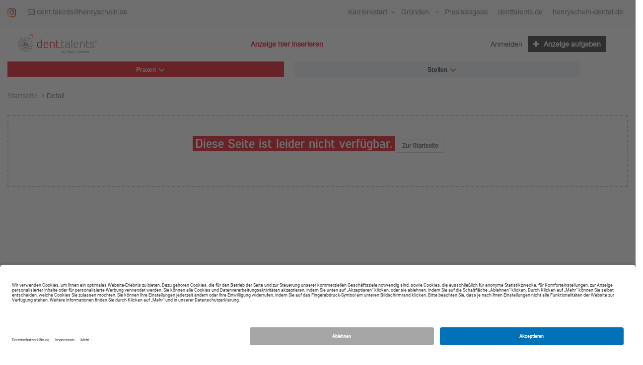

--- FILE ---
content_type: text/html; charset=utf-8
request_url: https://boerse.denttalents.de/anzeige/100414/
body_size: 20441
content:
<!DOCTYPE html>
<html lang="de">
<head>
<meta charset="utf-8" />
<meta http-equiv="cache-control" content="no-cache" />
<meta http-equiv="pragma" content="no-cache" />
<meta name="robots" content="index, follow, noarchive" />
<meta name="content-language" content="de" />
<meta name="description" content="" />
<meta name="author" content="Henry Schein Dental" />
<meta name="keywords" content="Startseite" />
<meta name="copyright" content="Henry Schein Dental" />
<meta name="twitter:card" content="summary_large_image" />
<meta property="og:type" content="website" />
<meta property="og:title" content="detail-view-offer" />
<meta name="twitter:title" content="detail-view-offer">
<meta property="og:site_name" content="Henry Schein Dental" />
<meta property="og:url" content="https://boerse.denttalents.de/" />
<meta property="og:image" content="https://boerse.denttalents.de/_em_oas/logo/100414/" />
<meta name="twitter:image" content="https://boerse.denttalents.de/_em_oas/logo/100414/">
<meta property="og:image:width" content="500" />
<meta property="og:image:height" content="500" />
<meta name="image_for_search" content="/_em_oas/logo/100414/" />
<meta name="image_src" content="/_em_oas/logo/100414/" />
<title>detail-view-offer - Stellen &amp; Objekte - dent.talents. by Henry Schein</title>
<link rel="canonical" href="https://boerse.denttalents.de/anzeige/100414" />
<script>var APPLICATION_SUBPATH = "";</script>

<!-- BEGIN Usercentrics related code -->

<link rel="preconnect" href="//app.usercentrics.eu">
<link rel="preconnect" href="//api.usercentrics.eu">
<link rel="preconnect" href="//privacy-proxy.usercentrics.eu">
<link rel="preload" href="//app.usercentrics.eu/browser-ui/latest/loader.js" as="script">
<link rel="preload" href="//privacy-proxy.usercentrics.eu/latest/uc-block.bundle.js" as="script">
<script id="usercentrics-cmp" src="https://app.usercentrics.eu/browser-ui/latest/loader.js" data-settings-id="bulW3w8Al" async></script>
<script type="application/javascript" src="https://privacy-proxy.usercentrics.eu/latest/uc-block.bundle.js"></script>
<script>
uc.deactivateBlocking([
"BJ59EidsWQ", // GTM is not blocked
"H1Vl5NidjWX", // UC is not blocked
]);
</script>



<link rel="preload" href="/_em_cms/globals/definitions/vendor/js/script.min.js" as="script">
<link rel="preload" href="/_em_cms/globals/definitions/vendor/js/script-config.js" as="script">

<script type="text/javascript" src="/_em_cms/globals/definitions/vendor/js/script.min.js"></script>
<script type="text/javascript" src="/_em_cms/globals/definitions/vendor/js/script-config.js"></script>

<link rel="preload" href="/_em_cms/globals/definitions/vendor/fontawesome/fonts/fontawesome-webfont.woff2?v=4.7.0" as="font" type="font/woff2" crossorigin="anonymous">

<link rel="preload" href="/_em_cms/globals/definitions/vendor/fontawesome/css/font-awesome.min.css" as="style">
<link rel="preload" href="/_em_cms/globals/definitions/vendor/bootstrap-3.4.4/css/bootstrap.min.css?v=3.4.4.2" as="style">
<link rel="preload" href="/_em_cms/globals/definitions/vendor/bootstrap-3.4.4/js/bootstrap.min.js" as="script">
<link rel="preload" href="/_em_cms/globals/definitions/vendor/js/jquery-3.7.1.min.js" as="script">
<link rel="preload" href="/_em_cms/globals/definitions/vendor/js/jquery-migrate-3.5.2.min.js" as="script">

<link rel="stylesheet" href="/_em_cms/globals/definitions/vendor/fontawesome/css/font-awesome.min.css" type="text/css">
<link rel="stylesheet" href="/_em_cms/globals/definitions/vendor/bootstrap-3.4.4/css/bootstrap.min.css?v=3.4.4.2"  type="text/css">

<script type="text/javascript" src="/_em_cms/globals/definitions/vendor/js/jquery-3.7.1.min.js"></script>
<script type="text/javascript" src="/_em_cms/globals/definitions/vendor/js/jquery-migrate-3.5.2.min.js"></script>
<script type="text/javascript" src="/_em_cms/globals/definitions/vendor/bootstrap-3.4.4/js/bootstrap.min.js"></script>

<script data-settings-id="bulW3w8Al">(function(w,d,s,l,i){w[l]=w[l]||[];w[l].push({"gtm.start":
new Date().getTime(),event:"gtm.js"});var f=d.getElementsByTagName(s)[0],
j=d.createElement(s),dl=l!="dataLayer"?"&l="+l:"";j.async=true;j.src=
"https://www.googletagmanager.com/gtm.js?id="+i+dl;f.parentNode.insertBefore(j,f);
})(window,document,"script","dataLayer","GTM-WKKBDC3");</script>
<!-- 0,5/0-->
<link rel="preload" href="https://boerse.denttalents.de/_em_cms/globals/csslibs.php?em_client=hsd&amp;em_subclient=hsd&amp;em_ssc=LCwsLA==&amp;em_load_scopes=0,5&amp;em_view=desktop&amp;em_cache_css=1764845173" as="style" />
<link rel="stylesheet" type="text/css" href="https://boerse.denttalents.de/_em_cms/globals/csslibs.php?em_client=hsd&amp;em_subclient=hsd&amp;em_ssc=LCwsLA==&amp;em_load_scopes=0,5&amp;em_view=desktop&amp;em_cache_css=1764845173" />
<!-- global/0-->
<link rel="preload" href="https://boerse.denttalents.de/_em_cms/globals/jslibs.php?em_client=hsd&amp;em_subclient=hsd&amp;em_ssc=LCwsLA==&amp;em_view=desktop&amp;em_cache_js=1764844660" as="script" />
<!-- Anzeigensuche/0-->
<link rel="preload" href="https://boerse.denttalents.de/_em_cms/globals/jslibs.php?em_client=hsd&amp;em_subclient=hsd&amp;em_ssc=LCwsLA==&amp;em_load_scope=5&amp;em_view=desktop&amp;em_cache_js=1764844659" as="script" />
<link href="/_em_daten/hsd/_layout/favicon.ico" rel="shortcut icon" type="image/vnd.microsoft.icon" /><script type="application/ld+json">
    {
      "@context": "https://schema.org",
      "@type": "WebSite",
      "url": "https://boerse.denttalents.de/",
      "potentialAction": {
        "@type": "SearchAction",
        "target": {
          "@type": "EntryPoint",
          "urlTemplate": "https://boerse.denttalents.de/listing/?q={search_term_string}"
        },
        "query-input": "required name=search_term_string"
      }
    }
    </script>

<link rel="dns-prefetch" href="https://evolver.center">
<link rel="dns-prefetch" href="https://stats.evolver.center">

<link rel="preload" href="/_em_cms/globals/definitions/vendor/js/script.min.js" as="script">
<link rel="preload" href="/_em_cms/globals/definitions/vendor/js/script-config.js" as="script">

<script type="text/javascript" src="/_em_cms/globals/definitions/vendor/js/script.min.js"></script>
<script type="text/javascript" src="/_em_cms/globals/definitions/vendor/js/script-config.js"></script>

<script type="text/javascript">
var origTitle = document.getElementsByTagName("title")[0].innerHTML;

var url = 'https://boerse.denttalents.de/anzeige/100414/';
var Text = 'detail-view-offer - Stellen &amp; Objekte - dent.talents. by Henry Schein';
</script>
<meta name="viewport" content="width=device-width, initial-scale=1.0">
<meta name="theme-color" content="#E3000F" />
<meta name="google-site-verification" content="vTmqzweACewKSpKbpGyuFcWEucaBf_Dfc4vUmw1XCfg" />

<style>
body {    background: #f5f5f5;}
</style>

</head>
<body id="em_body_top" onload="if(typeof init == 'function') init();">
<!-- em-cms-cut --><!-- em-cms-cut -->

<script>
jQuery("html").addClass("not-logged-in");
// objTextsForJS begin
var objTextsForJS = {
"languages_search_was_placeholder": "Was suchen Sie?",
"languages_search_wo_placeholder": "Wo suchen Sie?",
"languages_search_was_hinweis_placeholder": "Stichwort oder ID",
"languages_search_wo_hinweis_placeholder": "PLZ, Ort",
"languages_back_prev_page": "zurück zur vorhergehenden Seite",
"languages_search_dropdown_btn": "alle Kategorien",
"languages_daterangepicker_ranges_1": "Heute",
"languages_daterangepicker_ranges_2": "letzte Woche",
"languages_daterangepicker_ranges_3": "letzter Monat",
"languages_daterangepicker_ranges_4": "letzten 3 Monate",
"languages_daterangepicker_fromLabel": "Von",
"languages_daterangepicker_toLabel": "Bis",
"languages_daterangepicker_customRangeLabel": "Freie Auswahl",
"languages_daterangepicker_daysOfWeek": [
                            "So",
                            "Mo",
                            "Di",
                            "Mi",
                            "Do",
                            "Fr",
                            "Sa"
                        ],
"languages_daterangepicker_monthNames": [
                            "Januar",
                            "Februar",
                            "M&auml;rz",
                            "April",
                            "Mai",
                            "Juni",
                            "Juli",
                            "August",
                            "September",
                            "Oktober",
                            "November",
                            "Dezember"
                        ],
"languages_saved_items_text_1": "gemerkt",
"languages_saved_items_text_2": "merken",
"languages_saved_items_text_3": "keine gemerkten Anzeigen",
"languages_saved_items_text_4": "gemerkte Anzeige",
"languages_saved_items_text_5": "gemerkte Anzeigen",
"languages_saved_items_text_6": "entfernen",
"languages_saved_items_text_7": "alle gemerkten Anzeigen entfernen",
"languages_saved_items_text_8": "Details",
"languages_messages_text_1": "keine neuen Nachrichten",
"languages_messages_text_2": "neue Nachricht",
"languages_messages_text_3": "neue Nachrichten",
"languages_facet_categorie": "Kategorien",
"languages_facet_price": "Kaufpreis",
"languages_facet_range": "Zeitraum",
"languages_filter_fold": "Alle Filter einklappen",
"languages_filter_expand": "Alle Filter ausklappen",
"languages_search_umkreis": "Umkreis"
};
// objTextsForJS end

var hash = window.location.hash;
if(hash === "#redirectlogin/") {jQuery("html").addClass("hidden");}
if(hash === "#redirect") {jQuery("html").addClass("hidden");}

jQuery(document).ready(function() {
if(jQuery(".alert-danger").length > 0 || jQuery(".alert-success").length > 0) {
jQuery("html").removeClass("hidden");
}

const hashTestRegex = /^[a-zA-Z0-9\-_#]+$/;

if(hash && hashTestRegex.test(hash)) {
strThisAnchor = hash.replace("#", "");
strThisAnchor = strThisAnchor.replace("/", "");
if(jQuery("#" + strThisAnchor).length > 0) {
window.setTimeout(function() {
jQuery("html, body").animate({
scrollTop: jQuery("#" + strThisAnchor).offset().top - 150
}, 500);
},500);
}
return false;
}

});


</script>


<!-- em-cms-cut -->
<!-- Wrapper -->
<div class="wrapper homepage detail-view-offer anzeige">
<div class="container">
<div id="em_ad_superbanner" class="superbanner gpt-container text-right hidden-xs hidden-sm">

</div>
</div>


<div class="navigation-outer hidden-print">
<div class="navigation">
<div class="header-secondary-menu-container-outer">
<div class="container header-secondary-menu-container">
<div class="clearfix">
<div class="row hidden-xs">
<div class="col-md-5">
<ul class="list-unstyled header-contact-menu">
<li>
<a href="https://www.instagram.com/dent.talents._by_henryschein/" target="_blank" title="Instagram Profil" class="social-media-item social-media-instagram">
<img src="/_em_daten/global/layout/instagram.png" width="30px" height="30px">
</a>
</li>
<li><a href="mailto:dent.talents@henryschein.de"><i class="fa fa-envelope-o"></i> dent.talents@henryschein.de</a></li>
</ul>
</div>

<div class="col-md-7 ">
<div class="header-secondary-menu">
<div class="clearfix test" id="mainmenu2">
<ul class="pull-right list-unstyled clearfix">
<li class="has-child link-top-header">
<span><a target="_blank" href=" https://denttalents.de/karrierestart/" >Karrierestart</a></span>
<ul class="child-navigation">
<li class="">
<a target="_blank" href="https://denttalents.de/karrierestart/karriere-tipps/" >Karrieretipps</a>
<a target="_blank" href="https://denttalents.de/karrierestart/spezialisierung/" >Spezialisierung</a>
<a target="_blank" href="https://denttalents.de/karrierestart/adressupdate/" >Adressupdate</a>
</li>
</ul>
</li>
<li class="has-child link-top-header">
<span><a target="_blank" href="https://denttalents.de/gruenden/" >Gründen </a></span>
<ul class="child-navigation">
<li class="">
<a target="_blank" href="https://denttalents.de/gruendercamp/" >Gründer Camp</a>
<a target="_blank" href="https://denttalents.de/gruenden/checklisten-und-tipps/" >Checklisten und Tipps</a>
<a target="_blank" href="https://denttalents.de/gruenden/leistungen-praxisgruendung/" >Leistungen Praxisgründung</a>
<a target="_blank" href="https://denttalents.de/gruenden/veranstaltungen/" >Veranstaltungen</a>
<a target="_blank" href="https://denttalents.de/gruenden/startup-stories/" >Start-up Stories</a>
<a target="_blank" href="https://denttalents.de/gruenden/ansprechpartner/" >Team und Beratung</a>
</li>
</ul>
</li>
<li class=" link-top-header"><a target="_blank" href="https://www.henryschein-dental.de/dental/abgeber.aspx?sc_lang=de-de&hssc=1">Praxisabgabe</a></li>
<li class=" link-top-header"><a target="_blank" href="https://www.denttalents.de">denttalents.de</a></li>
<li class=" link-top-header"><a target="_blank" href="https://www.henryschein-dental.de">henryschein-dental.de</a></li>
</ul>
</div>
</div>
</div>
</div>
</div>
</div>
</div>
<div class="container">
<header class="navbar" id="top" role="banner">
<div class="navbar-header clearfix">


<div class="navbar-brand nav" id="brand">
<a href="//boerse.denttalents.de" class="pull-left logo">
<picture>
<source srcset="/_em_daten/hsd/_layout/denttalents.svg" media="(min-width: 768px)">
<source srcset="/_em_daten/hsd/_layout/denttalents.svg" media="(min-width: 0px)">
<img class="logo-image" src="/_em_daten/hsd/_layout/denttalents.svg" alt="dent.talents." width="210" height="70">
</picture>
</a>
</div>
<div class="search-box-head text-deco center show-header-btn nav-g">
<a href="//boerse.denttalents.de/anbieten/" class="btn em_btn_link_primary em_btn_bold">Anzeige hier inserieren</a>
</div>
<div class="navbar-functions-container hidden-lg">
<a href="//boerse.denttalents.de/mein-konto/meine-nachrichten/"
class="navbar-icons navbar-messages hidden">
<i class="fa fa-envelope-o"></i>
<span class="emMessageServiceCount comment-count hidden"></span>
</a>
<a href="/anbieten" class="hidden-lg navbar-icons navbar-insert">
<i class="fa fa-plus"></i>
</a>
<a href="javascript:void(0);" class="hidden-lg navbar-icons navbar-filter">
<i class="fa fa-search"></i>
</a>
<a href="/mein-konto" class="hidden-lg navbar-icons navbar-user">
<i class="fa fa-user"></i>
</a>
<a href="#mm-mainmenu" class="navbar-toggle navbar-toggle-mmenu hidden-lg hidden-print">
<i class="fa fa-bars"></i><i class="fa fa-times"></i>
</a>
</div>
<form class="navbar-left search-box-head clearfix hidden" role="search">
<div class="input-group search-box-dropdown search-box-property">
<div class="input-group-btn kategorien bs-dropdown">
<button type="button" class="btn dropdown-toggle btn-kategorien" data-toggle="dropdown" aria-haspopup="listbox" 
aria-expanded="false" aria-controls="dropdown-menu-kategorien">alle Kategorien <span class="caret"></span></button>
<div id="dropdown-menu-kategorien" class="dropdown-menu dropdown-menu-left dropdown-menu-kategorien"  role="listbox">    <script>
        var categoryToSeo = {"Praxen":"praxen","Praxen > Praxisabgaben":"praxen\/praxisabgaben","Praxen > Neugr\u00fcndungen":"praxen\/neugruendungen","Praxen > Praxisanteile":"praxen\/praxisanteile","Stellen":"stellen","Onlinezusatzoptionen":"onlinezusatzoptionen","Onlinezusatzoptionen > Top-Anzeige Assistenzstelle":"onlinezusatzoptionen\/top-anzeige-assistenzstelle","Onlinezusatzoptionen > Highlight <br>Assistenzstelle":"onlinezusatzoptionen\/highlight-br-assistenzstelle","Onlinezusatzoptionen > Top-Anzeige <br> Angestellter ZA":"onlinezusatzoptionen\/top-anzeige-br-angestellter-za","Onlinezusatzoptionen > Highlight <br> Angestellter ZA":"onlinezusatzoptionen\/highlight-br-angestellter-za","Stellen > Assistenzzahnarzt (m\/w\/d)":"stellen\/assistenzzahnarzt-m-w-d","Stellen > angestellter Zahnarzt (m\/w\/d)":"stellen\/angestellter-zahnarzt-m-w-d","Onlinezusatzoptionen > Top-Anzeige Objekte":"onlinezusatzoptionen\/top-anzeige-objekte","Onlinezusatzoptionen > Highlight Objekte":"onlinezusatzoptionen\/highlight-objekte"};
    </script>

    <script>
        var seoLinksToId = {"praxen":1,"praxen\/praxisabgaben":2,"praxen\/neugruendungen":3,"praxen\/praxisanteile":4,"stellen":5,"onlinezusatzoptionen":10,"onlinezusatzoptionen\/top-anzeige-assistenzstelle":11,"onlinezusatzoptionen\/highlight-br-assistenzstelle":12,"onlinezusatzoptionen\/top-anzeige-br-angestellter-za":15,"onlinezusatzoptionen\/highlight-br-angestellter-za":16,"stellen\/assistenzzahnarzt-m-w-d":18,"stellen\/angestellter-zahnarzt-m-w-d":19,"onlinezusatzoptionen\/top-anzeige-objekte":20,"onlinezusatzoptionen\/highlight-objekte":21};
    </script>

<ul>
            <li role="option"><a href="#" role="button" data-value="Praxen" data-category="/category/praxen/" data-category-id="1">Praxen</a></li>
            <li role="option"><a href="#" role="button" data-value="Stellen" data-category="/category/stellen/" data-category-id="5">Stellen</a></li>
        <li role="option" class="active" aria-selected="true"><a href="#" role="button" data-value="">alle Kategorien</a></li>
</ul>
</div>
<p id="liveFeedbackCategories" aria-live="polite" class="sr-only"></p> 
<input type="hidden" id="search_categories" value="">
</div>
<div class="input-container input-group input-group-suchbegriff clearfix">
<label for="search-suchbegriff-content" class="sr-only">Was suchen Sie?</label>
<input type="text" class="form-control search-suchbegriff" id="search-suchbegriff-content" placeholder="Was suchen Sie?" autocomplete="off" list="autocompleteOff" aria-autocomplete="none" spellcheck="false" aria-controls="search-suchbegriff-typeahead">
<span></span>
<div id="search-suchbegriff-typeahead" role="listbox" class="search-typeahead tt-empty"></div>
</div>
<div class="input-container input-group input-group-city clearfix">
<div class="input-group-btn flags bs-dropdown">
<button type="button" class="btn dropdown-toggle btn-flags" data-toggle="dropdown" aria-haspopup="listbox" aria-expanded="false" aria-label="Waehlen Sie ein Land als Suchfilter aus." aria-controls="dropdown-menu-flags"><i aria-hidden="true" class="famfamfam-flags de"></i><span class="sr-only"></span></button>
<div class="dropdown-menu dropdown-menu-right dropdown-menu-flags">
<ul role="listbox">
<li role="option" class="active"><a href="#" role="button" data-value="Deutschland" title="Ortssuche in Deutschland"><i aria-hidden="true" class="famfamfam-flags de"></i></a></li>
<li role="option"><a href="#" role="button" data-value="Österreich" title="Ortssuche in Österreich"><i aria-hidden="true" class="famfamfam-flags at"></i></a></li>
<li role="option"><a href="#" role="button" data-value="Schweiz" title="Ortssuche in der Schweiz"><i aria-hidden="true" class="famfamfam-flags ch"></i></a></li>
<li role="option"><a href="#" role="button" data-value="Luxemburg" title="Ortssuche in Luxemburg"><i aria-hidden="true" class="famfamfam-flags lu"></i></a></li>
<li role="option"><a href="#" role="button" data-value="Niederlande" title="Ortssuche in den Niederlanden"><i aria-hidden="true" class="famfamfam-flags nl"></i></a></li>
<li role="option"><a href="#" role="button" data-value="Frankreich" title="Ortssuche in Frankreich"><i aria-hidden="true" class="famfamfam-flags fr"></i></a></li>
<li role="option"><a href="#" role="button" data-value="Polen" title="Ortssuche in Polen"><i aria-hidden="true" class="famfamfam-flags pl"></i></a></li>
<li role="option"><a href="#" role="button" data-value="Belgien" title="Ortssuche in Belgien"><i aria-hidden="true" class="famfamfam-flags be"></i></a></li>
<li role="option"><a href="#" role="button" data-value="Tschechien" title="Ortssuche in Tschechien"><i aria-hidden="true" class="famfamfam-flags cz"></i></a></li>
<li role="option"><a href="#" role="button" data-value="Dänemark" title="Ortssuche in den Dänemark"><i aria-hidden="true" class="famfamfam-flags dk"></i></a></li>
</ul>
</div>
<input type="hidden" id="search_location_country" value="Deutschland">
</div>

<div class="input-container" style="width: 100%; display: table-cell;">
<label for="search-city-content" class="sr-only">Wo suchen Sie?</label>
<input type="text" class="form-control search-suchort" placeholder="Wo suchen Sie?" id="search-city-content" value="" data-facet="6" data-geoloc="" data-geopoly="" autocomplete="off" list="autocompleteOff" aria-autocomplete="none" spellcheck="false">
<span></span>
</div>

<div class="input-group-btn umkreissuche bs-dropdown">
<button type="button" class="btn dropdown-toggle btn-km disabled" data-toggle="dropdown" aria-haspopup="listbox" aria-expanded="false" aria-label="Waehlen Sie einen Umkreis für die Ortssuche aus." aria-controls="dropdown-menu-umkreis">Umkreis <span class="caret"></span></button>
<div class="dropdown-menu dropdown-menu-right dropdown-menu-km">
<ul id="dropdown-menu-umkreis" role="listbox">
<li role="option" class="active"><a href="#" data-value="1">Umkreis</a></li>
<li role="option"><a role="button" href="#" data-value="5000">5 km</a></li>
<li role="option"><a role="button" href="#" data-value="10000">10 km</a></li>
<li role="option"><a role="button" href="#" data-value="20000">20 km</a></li>
<li role="option"><a role="button"href="#" data-value="50000">50 km</a></li>
<li role="option"><a role="button" href="#" data-value="100000">100 km</a></li>
<li role="option"><a role="button" href="#" data-value="200000">200 km</a></li>
</ul>
</div>
<span class="from-center-marker hidden text-muted">von Ortsmitte</span>
<input type="hidden" id="search_location_radius" value="1">
</div>
</div>

<div class="input-group-btn">
<button type="submit" class="btn btn-search btn-jetzt-suchen" aria-label="Jetzt Suchen"><span class="hidden-xs"><i aria-hidden="true" class="fa fa-search fa-fw"></i></span><span class="hidden-lg bold">Jetzt suchen</span></button>
</div>
</div>
</form>

<div class="row sticky-filter-scout hidden hidden-md hidden-lg no-sticky">
<div class="col-xs-12 filter-sort-container">
<div class="scroll-to-scout hidden" id="scroll-to-scout">
<a role="button" href="javascript:void(0);" class="btn btn-primary btn-sm"><b>Suche speichern</b></a>
</div>
<div class="listing-filter-btn hidden-lg">
<a role="button" href="javascript: void(0);" class="btn btn-secondary btn-sm hidden-lg show-site-filter"><b>Filtern</b></a>
</div>
</div>
</div>
<div id="submenu"></div>
</div>

<div class="clearfix"></div>




<nav id="mainmenu" class="site-navigation hide-header-menu" role="navigation">
<ul class="menu-level-1 clearfix margin-bottom-0" id="main-menu-destination">


</ul>
</nav>

<div class="hidden" id="main-menu-hidden">
<ul class="menu-level-1 clearfix margin-bottom-0">
                        <li class="megamenu has-child item-id-1">
                <a href="/category/praxen/" target="_top" title="Praxen">Praxen</a>
                                    <ul class="sub-megamenu">
                        <li>
                            <div class="container">
                                <div class="row">
                                    <div class="col-md-6">
                                                                                    <div class="row">
                                                <div class="col-md-6">
                                                    <span class="h3-title">Top Kategorien</span>
                                                    <ul>
                                                                                                                                                                                    <li class="item-id-3">
                                                                    <a href="/category/praxen/neugruendungen/" title="Neugründungen">Neugründungen</a>
                                                                </li>
                                                                                                                                                                                                                                                <li class="item-id-2">
                                                                    <a href="/category/praxen/praxisabgaben/" title="Praxisabgaben">Praxisabgaben</a>
                                                                </li>
                                                                                                                                                                                                                                                <li class="item-id-4">
                                                                    <a href="/category/praxen/praxisanteile/" title="Praxisanteile">Praxisanteile</a>
                                                                </li>
                                                                                                                                                                        </ul>
                                                </div>
                                                                                            </div>
                                                                            </div>
                                    <div class="col-md-6 sub-megamenu-right-side kategorie-1" data-category-name="Praxen" data-category-url="/category/praxen/">
                                        
                                    </div>
                                </div>
                            </div>
                        </li>
                    </ul>
                            </li>
                                <li class="megamenu has-child item-id-5">
                <a href="/category/stellen/" target="_top" title="Stellen">Stellen</a>
                                    <ul class="sub-megamenu">
                        <li>
                            <div class="container">
                                <div class="row">
                                    <div class="col-md-6">
                                                                                    <div class="row">
                                                <div class="col-md-6">
                                                    <span class="h3-title">Top Kategorien</span>
                                                    <ul>
                                                                                                                                                                                    <li class="item-id-18">
                                                                    <a href="/category/stellen/assistenzzahnarzt-m-w-d/" title="Assistenzzahnarzt (m/w/d)">Assistenzzahnarzt (m/w/d)</a>
                                                                </li>
                                                                                                                                                                                                                                                <li class="item-id-19">
                                                                    <a href="/category/stellen/angestellter-zahnarzt-m-w-d/" title="angestellter Zahnarzt (m/w/d)">angestellter Zahnarzt (m/w/d)</a>
                                                                </li>
                                                                                                                                                                        </ul>
                                                </div>
                                                                                            </div>
                                                                            </div>
                                    <div class="col-md-6 sub-megamenu-right-side kategorie-5" data-category-name="Stellen" data-category-url="/category/stellen/">
                                        
                                    </div>
                                </div>
                            </div>
                        </li>
                    </ul>
                            </li>
                </ul>
</div>
<script>
jQuery("#main-menu-hidden > ul > li").prependTo("#main-menu-destination");
</script>


</header>
</div>
</div>
</div>

<!--
code: 
ivw: 
loc: 393
-->


<!-- SZM -->
<!--__FRABO__--><div id="page-content">
<div class="  "><div class="container">
    <div class="subbar clearfix hidden-print">
        <div class="row">
            <div class="col-xs-12 col-lg-8 breadcrumb-outer">
                <ol class="breadcrumb">
                    <li class="hidden-xs"><a href="https://boerse.denttalents.de" rel="v:url">Startseite</a></li>
                    <li typeof="v:Breadcrumb">Detail</li>
                </ol>
            </div>
            <div id="merkbox-container" class="col-lg-4 hidden-xs hidden-sm hidden-md">
                <a href="https://boerse.denttalents.de/mein-konto/meine-merkbox/" class="pull-right hidden-xs disabled">keine gemerkten Anzeigen</a>
            </div>
        </div>
    </div>
    <section class="block error-404">
        <div class="text-center">
            <h2>Diese Seite ist leider nicht verfügbar.</h2>
            <a class="btn btn-default btn-xs" href="https://boerse.denttalents.de/">Zur Startseite</a>
        </div>
    </section>
</div><div class="row">

<section class="col-xs-12 col-sm-12 col-md-12" id="content">







</section>
<aside id="sidebar" class="hidden sidebar leftside">


</aside>
</div><!-- /.row -->
</div><!-- /. ENDE container --><!-- SUCHE STARTSEITE -->
<div class="container listing hidden">
    <div class="subbar clearfix">
<div class="row">
<div class="col-xs-12 col-lg-8 breadcrumb-col-destination"></div>
<div class="col-lg-4 hidden-xs hidden-sm hidden-md">
<div id="merkbox-container">
<a href="//boerse.denttalents.de/mein-konto/meine-merkbox/" class="pull-right em_btn_outline_white"></a>
</div>
<div class="message-container">
<a href="//boerse.denttalents.de/mein-konto/meine-nachrichten/" class="pull-right em_btn_outline_white margin-right-10 hidden"></a>
</div>
</div>
</div>
</div>

<section id="search-listing"  class="search-header clearfix"></section>
<div class="row">
<div class="col-lg-3 site-filter scroll-top-container">
<aside class="sidebar sidebar-left">
<div class="filter-heading">
<div class="h4 show-site-filter"><i class="fa fa-arrow-left" aria-hidden="true"></i> Filter</div>
<div class="clear-all hidden">Suche zurücksetzen</div>
</div>
<div class="filter-body">
<div class="mod">
<div class="search-box">
<form role="search">
<div class="search-box-dropdown search-box-property">
<div class="input-container clearfix">
<label for="mobile-search-suchbegriff" class="sr-only">Was suchen Sie?</label>
<input type="text" class="form-control scroll-top-anchor"
id="mobile-search-suchbegriff"
autocomplete="off" list="autocompleteOff" aria-autocomplete="none" spellcheck="false"
placeholder="Was suchen Sie?"
>
</div>
</div>
<div class="input-group search-box-dropdown search-box-property">
<div class="input-container clearfix">
<label class="sr-only" for="mobile-search-suchort">Wo suchen Sie?</label>
<input id="mobile-search-suchort" type="text" class="form-control scroll-top-anchor"
placeholder="Wo suchen Sie?"
value=""
autocomplete="off" list="autocompleteOff" aria-autocomplete="none" spellcheck="false"
>
<button type="button" aria-label="focus" class="ap-input-icon ap-icon-pin" style="">
<svg xmlns="http://www.w3.org/2000/svg" width="20" height="20" viewBox="0 0 14 20">
<path d="M7 0C3.13 0 0 3.13 0 7c0 5.25 7 13 7 13s7-7.75 7-13c0-3.87-3.13-7-7-7zm0 9.5C5.62 9.5 4.5 8.38 4.5 7S5.62 4.5 7 4.5 9.5 5.62 9.5 7 8.38 9.5 7 9.5z"></path>
</svg>
</button>
</div>
<div class="input-group-btn umkreissuche bs-dropdown">
<select id="mobile-search-radius" class="form-control scroll-top-anchor">
<option value="1">Umkreis</option>
<option value="5000">5 km</option>
<option value="10000">10 km</option>
<option value="20000">20 km</option>
<option value="50000">50 km</option>
<option value="100000">100 km</option>
<option value="200000">200 km</option>
</select>
</div>
<span class="from-center-marker hidden text-muted">von Ortsmitte</span>
</div>
</form>
</div>
<div class="cat-field" id="offer-types">
<div class="select-types">
<div class="radio radio-btn select-type" data-type="is_sale">
<div>
<i class="fa fa-tag" aria-hidden="true"></i>
</div>
<div class="select-type-title">Angebot</div>
</div>

<div class="radio radio-btn select-type" data-type="is_giveaway">
<div>
<i class="fa fa-gift" aria-hidden="true"></i>
</div>
<div class="select-type-title">Geschenk</div>
</div>

<div class="radio radio-btn select-type" data-type="is_search">
<div>
<i class="fa fa-binoculars" aria-hidden="true"></i>
</div>
<div class="select-type-title">Gesuch</div>
</div>
</div>
</div>

<div id="categories" class="cat-field refined"></div>
<div id="facets"></div>

<div class="toggle-all-filters em_btn_outline_secondary">Alle Filter ausklappen</div>

<div class="clearfix margin-top-10">
<select class="form-control btn em_btn_outline_secondary btn-block" id="sort-by-select" aria-label="Sortierkriterien festlegen">
<option value="hsd_mps_market_live_m:hsd_advert_relevance-asc" selected>Sortieren nach: Relevanz</option>
<option value="hsd_mps_market_live_m:hsd_advert_timestamp-desc">Neueste zuerst</option>
</select>
</div>

</div>
<div class="mod top-search-outer">
<div class="h3">Zuletzt gesucht</div>
<ul class="top-search list-unstyled last-searches"></ul>
</div>
</div>
<div class="filter-footer">
<button id="mobile-button-search" class="btn btn-block btn-primary mobile-filter-count"><span></span> Treffer anzeigen</button>
</div>
</aside>
</div>

<div class="col-xs-12 col-lg-9">
<section id="scout-container" class="scout-container">
<form class="form clearfix">
<p class="form-content hidden">Ihr Suchauftrag wurde erfolgreich gespeichert.</p>
<div class="form-content">
<div class="form-first-child"><h3>Suche speichern und kein Angebot mehr verpassen</h3></div>
<div class="form-group form-second-child">
<div class="input-group">
<label for="scout_email_input" class="sr-only">E-Mail-Adresse eingeben *</label>
<input type="email" class="form-control" name="scout_email" id="scout_email_input" placeholder="E-Mail-Adresse eingeben *">
<div class="input-group-btn">
<button type="button" class="btn btn-default dropdown-toggle btn-scout-interval" data-toggle="dropdown" aria-haspopup="true" aria-expanded="false">täglich <span class="caret"></span></button>
<ul class="dropdown-menu dropdown-menu-right dropdown-scout-interval">
<li><a href="#" data-scout-interval="adhoc">sofort</a></li>
<li class="active"><a href="#" data-scout-interval="1_daily">täglich</a></li>
<li><a href="#" data-scout-interval="2_daily">2 x täglich</a></li>
<li><a href="#" data-scout-interval="1_weekly">wöchentlich</a></li>
</ul>
</div>
</div>
</div>
<div class="form-last-child"><button type="submit" class="btn btn-primary btn-sm">Abonnieren</button></div>
</div>
<div style="font-size: 14px;" class="scout-options text-center margin-top-10 hidden block-logged-in">
<label class="checkbox-inline">
<input type="checkbox" value="1" name="receive_email" checked="checked"> E-Mail erhalten
</label>

</div>
<small class="text-center"><strong>Wir gehen vertrauensvoll mit persönlichen Daten um:</strong><br>
Die angegebenen Daten werden zur Zusendung von neuen Angeboten gemäß der gewählten Suchkriterien verwendet und gespeichert. Es kann erforderlich sein, dass Daten an Dritte weitergegeben werden, die für uns im Auftrag tätig werden (z. B. Hostingdienste). Weitere Informationen zum Datenschutz bei Henry Schein unter
<a href="https://www.henryschein-dental.de/dental/rechtliches/datenschutz.aspx?sc_lang=de-de&amp;hssc=1" target="_blank" rel="nofollow noopener" title="Verknüpfung folgen">Datenschutz</a>.  Henry Schein Dental.</small>
</form>
</section>

<section id="select-breadcrumb-container-search">
<div id="select-breadcrumb-container" class="select-breadcrumb-container">
<div id="select-breadcrumb" class="select-breadcrumb">
<div class="clearfix"></div>
</div>
</div>
</section>

<section class="main-list margin-bottom-40">
<section class="main-search clearfix">
<div id="search-box-sort" class="search-box no-border">
<!-- sortierung -->
</div><!-- /btn-group -->
<div class="row">
<div class="col-xs-12 col-sm-12 col-md-12">
<ul class="nav nav-tabs">
<li><a id="nav-map-tab" data-toggle="tab" href="#nav-map"><i class="fa fa-map-marker" aria-hidden="true"></i><span>Kartenansicht</span></a></li>
<li class="active"><a id="nav-listing-tab" data-toggle="tab" href="#nav-listing"><i class="fa fa-list" aria-hidden="true"></i><span>Listenansicht</span></a></li>
</ul>
</div>
</div>
</section>
<div class="tab-content" id="nav-tabContent">
<div class="tab-pane active" id="nav-listing" role="tabpanel" aria-labelledby="nav-listing-tab">
<div class="items list-container" id="hits"></div>
<div class="center">
<div id="pagination" class="pagination-outer"></div>
</div>
</div>
<div class="tab-pane fade" id="nav-map" role="tabpanel" aria-labelledby="nav-map-tab">
<div class="map-container map-small">
<section class="map-inner">
<!-- Map -->
<div class="mapListing" id="mapListing"></div>
</section>
</div><!-- /.col-md-4 -->
</div>
</div>
</section>
</div>
</div>
</div>
<!-- ENDRE SUCHE STARTSEITE -->
<!-- em-script-cut-start -->

<!-- Hit template -->

<script type="text/template" id="hit-template">
{{#hits}}
{{^suggest_more}}
<div class="list-item-skin-container">
{{/suggest_more}}
<div class="list-item-slide-container">
<div class="list-item-slide">
{{#featured}}
<div data-id="{{ id }}" data-customer-id="{{ company.id }}" class="list-item-outer top-item list-item-id-{{ id }} {{ classname }} {{ classname_1 }} {{ classname_2 }} {{#images.0.src}}has_images{{/images.0.src}} {{#reservation.rest}}reservation-active{{/reservation.rest}}">
<div class="list-item {{#highlighted}}highlight{{/highlighted}} {{#reservation}}{{#reservation.rest}}{{/reservation.rest}}{{^reservation.rest}}reserved{{/reservation.rest}}{{/reservation}}">
<div>
<div class="list-item-cell">
{{#config.show_image}}
{{#images.1.src}}
<div class="item-gallery">
<div class="owl-carousel owl-carousel-listing">
{{#images}}
<div class="item text-center">
<a {{#third_party }}target="_blank"{{/third_party }} href="{{#third_party }}{{/third_party }}{{^third_party }}{{^preview }}//boerse.denttalents.de{{/preview }}{{ uri }}/{{/third_party }}" title="{{ title_escaped }}">
{{#preview }}
<img src="{{ src }}" alt="{{ title_escaped }}" />
<span class="property-image-bg hidden-sm hidden-md hidden-lg"></span>
{{/preview }}
{{^preview }}
<picture>
<source srcset="{{#third_party }}{{portal_url}}{{/third_party }}{{^third_party }}//boerse.denttalents.de{{/third_party }}/_em_oas/_/img/h201_q80_fwebp{{ src }}, {{#third_party }}{{portal_url}}{{/third_party }}{{^third_party }}//boerse.denttalents.de{{/third_party }}/_em_oas/_/img/h402_q80_fwebp{{ src }} 2x" media="(min-width: 0px)">
<img width="275" height="201" src="{{#third_party }}{{portal_url}}{{/third_party }}{{^third_party }}//boerse.denttalents.de{{/third_party }}/_em_oas/_/img/w275_h200_q80_fwebp{{ src }}" alt="{{ title_escaped }}">
</picture>
{{/preview }}
<span class="sr-only">zur Detailseite</span>
</a>
</div>
{{/images}}
</div>
{{#images_counter }}
<div class="images-counter">
{{ images_counter }} <i class="fa fa-camera" aria-hidden="true"></i>
</div>
{{/images_counter }}
</div>
{{/images.1.src }}
{{^images.1.src }}
<div class="property-image">
<div class="property-image-inner">
<a {{#third_party }}target="_blank"{{/third_party }} href="{{#third_party }}{{/third_party }}{{^third_party }}{{^preview }}//boerse.denttalents.de{{/preview }}{{ uri }}/{{/third_party }}" title="{{ title_escaped }}">
{{#is_job}}
{{#logo }}
<img alt="Logo {{ company.name }}" src="{{ logo }}">
<span class="property-image-bg"></span>
{{/logo}}
{{^logo}}
<span class="no-images"></span>
{{/logo}}
{{/is_job}}
{{^is_job}}
{{#images.0.src }}
{{#preview }}
<picture>
<source srcset="{{ images.0.src }}">
<img width="275" height="200" loading="lazy" src="{{ images.0.src }}" alt="{{ images.0.title }}">
</picture>
{{/preview }}
{{^preview }}
<picture>
<source srcset="{{#third_party }}{{portal_url}}{{/third_party }}{{^third_party }}//boerse.denttalents.de{{/third_party }}/_em_oas/_/img/h201_q80_fwebp{{ images.0.src }}, {{#third_party }}{{portal_url}}{{/third_party }}{{^third_party }}//boerse.denttalents.de{{/third_party }}/_em_oas/_/img/h402_q80_fwebp{{ images.0.src }} 2x" media="(min-width: 0px)" media="(min-width: 0px)">
<img width="275" height="201" loading="lazy" src="{{#third_party }}{{portal_url}}{{/third_party }}{{^third_party }}//boerse.denttalents.de{{/third_party }}/_em_oas/_/img/w275_h200_q80_fwebp{{ images.0.src }}" alt="{{ images.0.title }}">
</picture>
{{/preview }}
{{/images.0.src }}
{{^images.0.src }}
<span class="no-images"></span>
{{/images.0.src }}
{{/is_job}}
</a>
</div>
{{#images_counter }}
<div class="images-counter">
{{ images_counter }} <i class="fa fa-camera" aria-hidden="true"></i>
</div>
{{/images_counter }}
</div>
{{/images.1.src }}

{{#config.show_price}}
{{#is_sale }}
{{#price }}
{{^is_job}}
<div class="info-price hidden-sm hidden-md hidden-lg">
{{{ price }}} {{{ price_currency }}} {{#negotiation }}VB{{/negotiation }}{{#exchange }}<small class="exchange-container">oder Tausch</small>{{/exchange }}
</div>
{{/is_job }}
{{/price }}
{{/is_sale }}

{{#is_giveaway }}<div class="info-price hidden-sm hidden-md hidden-lg">verschenke</div>{{/is_giveaway }}
{{#is_search }}<div class="info-price hidden-sm hidden-md hidden-lg">suche</div>{{/is_search }}
{{/config.show_price}}
{{/config.show_image}}
</div>
<div class="list-item-cell">
<div class="row">
<div class="col-xs-12 col-sm-8 col-lg-9">
{{#config.show_title}}
<h2 class="item-title h3"><a {{#third_party }}target="_blank"{{/third_party }} href="{{#third_party }}{{/third_party }}{{^third_party }}{{^preview }}//boerse.denttalents.de{{/preview }}{{ uri }}/{{/third_party }}" title="{{ title_escaped }}">{{{title}}}</a></h2>
{{/config.show_title}}
{{#bewertung_professional}}
<img src="//boerse.denttalents.de/_em_daten/hsd/_layout/professional-1.svg" class="professional-icon" title="Professionelle Praxisbewertung nach der modifizierten Ertragswertmethode liegt vor">
{{/bewertung_professional}}
{{#config.show_reservation_info}}
<div class="detail-reservation-information">
{{#reservation.warning}}<b class="reservation-bolt"><i class="fa fa-bolt" aria-hidden="true"></i> noch {{ reservation.rest }} verfügbar</b>{{/reservation.warning}}
{{#reservation.latest_count}}<b class="reservation-fire">
<svg xmlns="http://www.w3.org/2000/svg" width="9" height="12.59" viewBox="0 0 9.44 12.587">
<path id="fire" d="M5.31.586A.591.591,0,0,0,4.225.266C1.18,4.716,5.507,4.916,5.507,7.08A1.573,1.573,0,1,1,2.36,7.056v-2.1a.59.59,0,0,0-1.019-.406A4.917,4.917,0,0,0,0,7.866a4.72,4.72,0,0,0,9.44,0c0-4.186-4.13-4.745-4.13-7.28Z" transform="translate(0 0)" fill="#777"></path>
</svg>
{{ reservation.latest_count }} reserviert in den letzten 24h</b>{{/reservation.latest_count}}
</div>
{{/config.show_reservation_info}}
{{#config.show_valid_to}}
{{#valid_to_timestamp}}
<div class="expiry-date hidden"><span class="label-danger label hidden" data-timestamp="{{valid_to_timestamp}}"></span></div>
{{/valid_to_timestamp}}
{{/config.show_valid_to}}
{{#config.show_description}}
{{#description }}<p class="item-desc hidden-xs">{{{ description }}}</p>{{/description }}
{{/config.show_description}}
{{#config.show_tags}}
{{#has_tags}}
<div class="item-infobits hidden-xs">
{{#tags}}<figure class="infobit">{{ title }}</figure>{{/tags}}
</div>
{{/has_tags}}
{{/config.show_tags}}
<div class="item-city-rating-scale-conatiner">
{{#config.show_city}}
<div class="item-city">{{ zip }}{{#city}} {{ city }}{{/city}}</div>
{{/config.show_city}}
{{#config.show_condition}}
{{#condition.value}}
<ul class="rating-scale hidden rating-scale-{{ condition.value }}" data-toggle="tooltip" data-placement="right" title="{{ condition.name }}">
<li></li>
<li></li>
<li></li>
<li></li>
<li></li>
</ul>
{{/condition.value}}
{{/config.show_condition}}
<a style="padding: 0px 5px !important; line-height: 19px;" class="btn btn-default btn-xs btn-swipe hidden">Ähnliche Anzeigen</a>
</div>
</div>
<div class="col-xs-12 col-sm-4 col-lg-3 text-right item-price-container">
{{#config.show_price}}
<div class="item-price hidden-xs">
{{#is_sale }}
<span>{{#price }}
{{{ price }}} {{{ price_currency }}} {{#negotiation }}VB{{/negotiation }}{{#exchange }}<small class="exchange-container">oder Tausch</small>{{/exchange }}
{{/price }}</span>
{{/is_sale }}
{{#is_giveaway }}<span>verschenke</span>{{/is_giveaway }}
{{#is_search }}<span>suche</span>{{/is_search }}
</div>
{{/config.show_price}}
<small class="item-date hidden-xs" data-timestamp="{{ publication_timestamp }}"></small>
{{^preview }}
{{^third_party }}
{{#config.show_reservation_button}}
{{#reservation.rest}}
<div class="list-reservation-btn hidden-xs"><a href="{{^preview }}//boerse.denttalents.de{{/preview }}{{ uri }}/?reserve" title="{{ title_escaped }}" class="btn btn-xs btn-primary">reservieren</a></div>
{{/reservation.rest}}
{{/config.show_reservation_button}}
{{#config.show_save_button}}
<div class="merken-container {{#reservation.rest}}hidden{{/reservation.rest}}">
<a role="button" href="javascript: void(0);" class="em_btn_link_primary em_btn_p_xs save-item save-item-{{ id }}" data-id="{{ id }}" data-item="{'id':'{{ id }}','title':'{{ title_escaped }}','city':'{{ zip }} {{ city }}','uri':'//boerse.denttalents.de{{ uri }}','image':'{{ images.0.src }}','category':'{{ categories.category_lvl_0.title }}','price':'{{{ price }}}','currency':'{{{ price_currency }}}','date':'{{ publication_date }}','timestamp':'{{ publication_timestamp }}'}"><i class="fa fa-heart-o"></i></a>
</div>
{{/config.show_save_button}}
{{/third_party }}
{{/preview }}
</div>
</div>
</div>
<figure class="ribbon">Top</figure>
</div>
{{^preview }}
{{^third_party }}
<img loading="lazy" src="data:image/svg+xml;charset=utf-8,%3Csvg xmlns%3D'http%3A%2F%2Fwww.w3.org%2F2000%2Fsvg' viewBox%3D'0 0 1 1'%2F%3E" data-src="/_em_oas/globals_market/scripte/search-statistics.php?advertisement-id={{ id }}&action=LIST" width="1" height="1" class="counter-image" alt="Zählpixel">
{{/third_party }}
{{/preview }}
</div>
</div>
{{/featured}}
{{^featured}}
<div data-id="{{ id }}" data-customer-id="{{ company.id }}" class="list-item-outer list-item-id-{{ id }} {{ classname }} {{ classname_1 }} {{ classname_2 }} {{#images.0.src}}has_images{{/images.0.src}} {{#reservation.rest}}reservation-active{{/reservation.rest}}">
<div class="list-item {{#highlighted}}highlight{{/highlighted}} {{#reservation}}{{#reservation.rest}}{{/reservation.rest}}{{^reservation.rest}}reserved{{/reservation.rest}}{{/reservation}}">
<div>
<div class="list-item-cell">
{{#config.show_image}}
<div class="property-image">
<div class="property-image-inner">
<a {{#third_party }}target="_blank"{{/third_party }} href="{{#third_party }}{{/third_party }}{{^third_party }}{{^preview }}//boerse.denttalents.de{{/preview }}{{ uri }}/{{/third_party }}" title="{{ title_escaped }}">
{{#is_job}}
{{#logo }}
<img alt="Logo {{ company.name }}" src="{{ logo }}">
<span class="property-image-bg"></span>
{{/logo}}
{{^logo}}
<span class="no-images"></span>
{{/logo}}
{{/is_job}}
{{^is_job}}
{{#images.0.src }}
{{#preview }}
<picture>
<source srcset="{{ images.0.src }}" media="(min-width: 768px)">
<source srcset="{{ images.0.src }}" media="(min-width: 0px)">
<img height="120" width="180" loading="lazy" src="{{ images.0.src }}" alt="{{ images.0.title }}">
</picture>
<span class="property-image-bg"></span>
{{/preview }}
{{^preview }}
<picture>
<source srcset="{{#third_party }}{{portal_url}}{{/third_party }}{{^third_party }}//boerse.denttalents.de{{/third_party }}/_em_oas/_/img/h120_q80_fwebp{{ images.0.src }}, {{#third_party }}{{portal_url}}{{/third_party }}{{^third_party }}//boerse.denttalents.de{{/third_party }}/_em_oas/_/img/h240_q80_fwebp{{ images.0.src }} 2x" media="(min-width: 768px)">
<source srcset="{{#third_party }}{{portal_url}}{{/third_party }}{{^third_party }}//boerse.denttalents.de{{/third_party }}/_em_oas/_/img/h100_q80_fwebp{{ images.0.src }}, {{#third_party }}{{portal_url}}{{/third_party }}{{^third_party }}//boerse.denttalents.de{{/third_party }}/_em_oas/_/img/h160_q80_fwebp{{ images.0.src }} 2x" media="(min-width: 0px)">
<img  height="120" width="180" loading="lazy" src="{{#third_party }}{{portal_url}}{{/third_party }}{{^third_party }}//boerse.denttalents.de{{/third_party }}/_em_oas/_/img/h120_q80_fwebp{{ images.0.src }}" alt="{{ images.0.title }}">
</picture>
<span class="property-image-bg"></span>

{{/preview }}
{{/images.0.src }}
{{^images.0.src }}
<span class="no-images"></span>
{{/images.0.src }}
{{/is_job}}
<span class="sr-only">zur Detailseite</span>
</a>
</div>
</div>
{{/config.show_image}}
</div>
<div class="list-item-cell">
<div class="row">
<div class="col-xs-12 col-sm-8 col-lg-9">
{{#config.show_title}}
<h2 class="item-title h3"><a {{#third_party }}target="_blank"{{/third_party }} href="{{#third_party }}{{/third_party }}{{^third_party }}{{^preview }}//boerse.denttalents.de{{/preview }}{{ uri }}/{{/third_party }}" title="{{ title_escaped }}">{{{title}}}</a></h2>
{{/config.show_title}}
{{#bewertung_professional}}
<img src="//boerse.denttalents.de/_em_daten/hsd/_layout/professional-1.svg" class="professional-icon" title="Professionelle Praxisbewertung nach der modifizierten Ertragswertmethode liegt vor">
{{/bewertung_professional}}
{{#config.show_reservation_info}}
<div class="detail-reservation-information">
{{#reservation.warning}}<b class="reservation-bolt"><i class="fa fa-bolt" aria-hidden="true"></i> noch {{ reservation.rest }} verfügbar</b>{{/reservation.warning}}
{{#reservation.latest_count}}<b class="reservation-fire">
<svg xmlns="http://www.w3.org/2000/svg" width="9" height="12.59" viewBox="0 0 9.44 12.587">
<path id="fire" d="M5.31.586A.591.591,0,0,0,4.225.266C1.18,4.716,5.507,4.916,5.507,7.08A1.573,1.573,0,1,1,2.36,7.056v-2.1a.59.59,0,0,0-1.019-.406A4.917,4.917,0,0,0,0,7.866a4.72,4.72,0,0,0,9.44,0c0-4.186-4.13-4.745-4.13-7.28Z" transform="translate(0 0)" fill="#777"></path>
</svg> {{ reservation.latest_count }} reserviert in den letzten 24h</b>{{/reservation.latest_count}}
</div>
{{/config.show_reservation_info}}
{{#config.show_valid_to}}
{{#valid_to_timestamp}}
<div class="expiry-date hidden"><span class="label-danger label hidden" data-timestamp="{{valid_to_timestamp}}"></span></div>
{{/valid_to_timestamp}}
{{/config.show_valid_to}}
{{#config.show_description}}
{{#description }}<p class="item-desc hidden-xs">{{{ description }}}</p>{{/description }}
{{/config.show_description}}
{{#config.show_tags}}
{{#has_tags}}
<div class="item-infobits hidden-xs">
{{#tags}}<figure class="infobit">{{ title }}</figure>{{/tags}}
</div>
{{/has_tags}}
{{/config.show_tags}}
<div class="item-city-rating-scale-conatiner">
{{#config.show_city}}
<div class="item-city">{{ zip }}{{#city}} {{ city }}{{/city}}</div>
{{/config.show_city}}
{{#config.show_condition}}
{{#condition.value}}
<ul class="rating-scale hidden rating-scale-border-left rating-scale-{{condition.value}}" data-toggle="tooltip" data-placement="right" title="{{condition.name}}">
<li></li>
<li></li>
<li></li>
<li></li>
<li></li>
</ul>
{{/condition.value}}
{{/config.show_condition}}
<a style="padding: 0px 5px !important; line-height: 19px;" class="btn btn-default btn-xs btn-swipe hidden">Ähnliche Anzeigen</a>
</div>
</div>
<div class="col-xs-12 col-sm-4 col-lg-3 text-right item-price-container">
<div class="item-price">
{{^is_job}}
{{#is_sale }}
<span>{{#price }}
{{{ price }}} {{{ price_currency }}} {{#negotiation }}VB{{/negotiation }}{{#exchange }}<small class="exchange-container">oder Tausch</small>{{/exchange }}
{{/price }}</span>
{{/is_sale }}
{{#is_giveaway }}<span>verschenke</span>{{/is_giveaway }}
{{#is_search }}<span>suche</span>{{/is_search }}
{{/is_job}}
</div>
<small class="item-date hidden-xs" data-timestamp="{{ publication_timestamp }}"></small>
{{^third_party }}
{{^preview }}
{{#config.show_reservation_button}}
{{#reservation.rest}}
<div class="list-reservation-btn hidden-xs"><a href="{{^preview }}//boerse.denttalents.de{{/preview }}{{ uri }}/?reserve" title="{{ title_escaped }}" class="btn btn-xs btn-primary">reservieren</a></div>
{{/reservation.rest}}
{{/config.show_reservation_button}}
{{#config.show_save_button}}
<div class="merken-container {{#reservation.rest}}hidden{{/reservation.rest}}">
<a role="button" href="javascript: void(0);" class="em_btn_link_primary em_btn_p_xs save-item save-item-{{ id }}" data-id="{{ id }}" data-item="{'id':'{{ id }}','title':'{{ title_escaped }}','city':'{{ zip }} {{ city }}','uri':'{{ uri }}','image':'{{ images.0.src }}','category':'{{ categories.category_lvl_0.title }}','price':'{{{ price }}}','currency':'{{{ price_currency }}}','date':'{{ publication_date }}','timestamp':'{{ publication_timestamp }}'}"><i class="fa fa-heart-o"></i></a>
</div>
{{/config.show_save_button}}
{{/preview }}
{{/third_party }}
</div>
</div>
</div>
{{#featured_class}}<figure class="ribbon">Top</figure>{{/featured_class}}
</div>
</div>
{{^preview }}
{{^third_party }}
<img loading="lazy" src="data:image/svg+xml;charset=utf-8,%3Csvg xmlns%3D'http%3A%2F%2Fwww.w3.org%2F2000%2Fsvg' viewBox%3D'0 0 1 1'%2F%3E" data-src="/_em_oas/globals_market/scripte/search-statistics.php?advertisement-id={{ id }}&action=LIST" width="1" height="1" class="counter-image" alt="Zählpixel">
{{/third_party }}
{{/preview }}
</div>
{{/featured}}
</div>
</div>
{{^suggest_more}}
</div>
{{/suggest_more}}
{{/hits}}
</script>

<!-- Top Hit template -->

<script type="text/template" id="top-hit-template">
{{#hits}}
<div data-id="{{ id }}" data-customer-id="{{ company.id }}" class="{{ classname }} {{ classname_1 }} {{ classname_2 }} {{#highlighted}}highlight{{/highlighted}} {{#reservation}}{{#reservation.rest}}{{/reservation.rest}}{{^reservation.rest}}reserved{{/reservation.rest}}{{/reservation}} property big property-with-icon" data-top-hit-count="{{ top_hit_count }}">
    <a class="open-details-overlay" {{#third_party }}target="_blank"{{/third_party }} href="{{#third_party }}{{/third_party }}{{^third_party }}{{ uri }}/{{/third_party }}" title="{{ title_escaped }}">
    <div class="property-image">
        {{^is_job}}
        {{#is_sale }}{{#price }}<div class="info-price">{{{ price }}} {{{ price_currency }}} {{#negotiation }}VB{{/negotiation }}</div>{{/price }}{{/is_sale }}
        {{#is_giveaway }}<div class="info-price">verschenke</div>{{/is_giveaway }}
        {{#is_search }}<div class="info-price">suche</div>{{/is_search }}
        {{/is_job}}
        {{#condition.value}}
        <ul class="{{#highlighted}}highlight{{/highlighted}} rating-scale hidden rating-scale-{{condition.value}}" data-toggle="tooltip" data-placement="left" title="{{condition.name}}">
            <li></li>
            <li></li>
            <li></li>
            <li></li>
            <li></li>
        </ul>
        {{/condition.value}}
        <div class="property-image-inner">

            {{#is_job}}
            {{#logo }}
            <img alt="Logo {{ company.name }}" src="{{ logo }}">
            <span class="property-image-bg"></span>
            {{/logo}}
            {{^logo}}
            <span class="no-images"></span>
            {{/logo}}
            {{/is_job}}
            {{^is_job}}
            {{#images.0.src }}
            <picture>
                <source height="193" srcset="{{#third_party }}{{portal_url}}{{/third_party }}{{^third_party }}//boerse.denttalents.de{{/third_party }}/_em_oas/_/img/h193_q80_c1_fwebp{{ images.0.src }}" media="(min-width: 768px)">
                <source height="253" srcset="{{#third_party }}{{portal_url}}{{/third_party }}{{^third_party }}//boerse.denttalents.de{{/third_party }}/_em_oas/_/img/h245_q80_c1_fwebp{{ images.0.src }}" media="(min-width: 0px)">
                <img loading="lazy" src="{{#third_party }}{{portal_url}}{{/third_party }}{{^third_party }}//boerse.denttalents.de{{/third_party }}/_em_oas/_/img/h193_q80_c1_fwebp{{ images.0.src }}" alt="{{ images.0.title }}">
            </picture>

            <span class="property-image-bg"></span>
            {{/images.0.src }}
            {{^images.0.src }}
            <span class="no-images"></span>
            {{/images.0.src }}
            {{/is_job}}
        </div>
    </div>
    <div class="info-title">{{{ title }}}</div>
    </a>
    <div>
        <a href="//boerse.denttalents.de{{ category_uri }}/" class="info-category">{{ category_last }}</a>
    </div>
    <div class="expiry-date"><span class="label-danger label hidden" data-timestamp="{{valid_to_timestamp}}"></span></div>
    {{#featured}}
    <img loading="lazy" src="/_em_oas/globals_market/scripte/search-statistics.php?advertisement-id={{ id }}&action=TOP_ADS" width="1" height="1" class="counter-image" alt="Zählpixel">
    {{/featured}}
    {{^featured}}
    <img loading="lazy" src="/_em_oas/globals_market/scripte/search-statistics.php?advertisement-id={{ id }}&action=LIST" width="1" height="1" class="counter-image" alt="Zählpixel">
    {{/featured}}
</div>
{{/hits}}
</script>

<!-- Similar Hit template -->

<script type="text/template" id="similar-hits-template">
  {{#hits}}
  <div class="{{#highlighted}}highlight{{/highlighted}} {{#reservation}}{{#reservation.rest}}{{/reservation.rest}}{{^reservation.rest}}reserved{{/reservation.rest}}{{/reservation}} property big property-with-icon" data-top-hit-count="{{ top_hit_count }}">
    <div class="sidebar-title"><a href="{{ uri }}/" title="{{ title_escaped }}">{{{title}}}</a></div>

    <div class="property-image">
      <div class="property-image-inner">
        <a href="{{ uri }}/" title="{{ title_escaped }}">
          {{#is_job}}
            {{#logo }}
                <img loading="lazy" alt="Logo {{ company.name }}" src="{{ logo }}">
                <span class="property-image-bg"></span>
            {{/logo}}
            {{^logo}}
                <span class="no-images"></span>
            {{/logo}}
          {{/is_job}}
          {{^is_job}}
          {{#images.0.src }}
        <picture>
            <img loading="lazy" height="140" src="//boerse.denttalents.de/_em_oas/_/img/h140_q80_c1_fwebp{{ images.0.src }}" alt="{{ images.0.title }}">
        </picture>
          <span class="property-image-bg"></span>
          {{/images.0.src }}
          {{^images.0.src }}
          <span class="no-images"></span>
          {{/images.0.src }}

          {{/is_job}}
        </a>
        {{#featured}} <figure class="ribbon">Top</figure>{{/featured}}
      </div>
    </div>

    <div class="row price-similar">
      <div class="col-xs-8">
        {{^is_job}}
            {{#is_sale }}{{#price }}<div class="sidebar-price">{{{ price }}} {{{ price_currency }}} {{#negotiation }}VB{{/negotiation }}</div>{{/price }}{{/is_sale }}
            {{#is_giveaway }}<div class="sidebar-price">verschenke</div>{{/is_giveaway }}
            {{#is_search }}<div class="sidebar-price">suche</div>{{/is_search }}
        {{/is_job}}
      </div>
      <div class="col-xs-4">
        <a href="{{ uri }}/" class="open-details-overlay em_btn_p_xs em_btn_link_primary" title="{{ title_escaped }}">ansehen</a>
      </div>
    </div>

    <div>
      <a href="//boerse.denttalents.de{{ category_uri }}/" class="info-category hidden">{{ category_last }}</a>
    </div>
    {{#valid_to_timestamp}}
    <div class="expiry-date hidden"><span class="label-danger label hidden" data-timestamp="{{valid_to_timestamp}}"></span></div>
    {{/valid_to_timestamp}}

    <img loading="lazy" src="data:image/svg+xml;charset=utf-8,%3Csvg xmlns%3D'http%3A%2F%2Fwww.w3.org%2F2000%2Fsvg' viewBox%3D'0 0 1 1'%2F%3E" data-src="/_em_oas/globals_market/scripte/search-statistics.php?advertisement-id={{ id }}&action=LIST" width="1" height="1" class="counter-image" alt="Zählpixel">
  </div>
  {{/hits}}
</script>

<!-- Stats template -->

<script type="text/template" id="stats-template">
    <ol class="breadcrumb" id="stats" itemscope itemtype="https://schema.org/BreadcrumbList">
        <li class="hidden-xs" itemprop="itemListElement" itemscope itemtype="http://schema.org/ListItem">
          <a href="//boerse.denttalents.de/" itemprop="item"><span itemprop="name">Startseite</span></a>
          <meta itemprop="position" content="1" />
        </li>
        {{#categories}}
<li itemprop="itemListElement" itemscope itemtype="http://schema.org/ListItem">
    <a href="{{{ path }}}" itemprop="item">
        <span itemprop="name" class="breadcrumb-query">
        {{{ title }}}
        </span>
    </a>
    <meta itemprop="position" content="{{ key }}" />
</li>
{{/categories}}
<li>
    <span>{{#query}}{{ query }}{{/query}}{{#city}} in {{ city }}{{/city}}{{#query}}:{{/query}}{{^query}}{{#city}}:{{/city}}{{/query}} {{ nbHits }} Anzeige{{#nbHits_plural}}n{{/nbHits_plural}} gefunden</span>
</li>
    </ol>
</script>

<!-- Facet template -->
<script type="text/template" id="categories-template">
{{#top_level}}
<div class="hierarchical-facet {{ facet.name }}-cat-field {{#refined}}refined{{/refined}}">
<div class="h5 toggle-filter">{{ title }}</div>
<ul class="list-unstyled filter-content" {{^refined}}style="opacity:1;"{{/refined}}>
{{#facet.data}}
<li class="{{#isRefined}}active{{/isRefined}} {{#disjunctive}}facet-disjunctive{{/disjunctive}}">
<a href="" class="facet-link toggle-refine" data-facet="{{ facet_name }}" data-value="{{ path }}" title="{{ name }}">
<span class="facet-name">{{ name }}</span><span class="facet-count">{{ count }}</span>
</a>

<ul class="list-unstyled sublevel-1">
{{#data}}
<li class="{{#isRefined}}active{{/isRefined}} {{#disjunctive}}facet-disjunctive{{/disjunctive}}">
<a href="" class="facet-link toggle-refine" data-facet="{{ facet_name }}" data-value="{{ path }}" title="{{ name }}">
<span class="facet-name">{{ name }}</span><span class="facet-count">{{ count }}</span>
</a>
<ul class="list-unstyled sublevel-1">
{{#data}}
<li class="{{#isRefined}}active{{/isRefined}} {{#disjunctive}}facet-disjunctive{{/disjunctive}}">
<a href="" class="facet-link toggle-refine" data-facet="{{ facet_name }}" data-value="{{ path }}" title="{{ name }}">
<span class="facet-name">{{ name }}</span><span class="facet-count">{{ count }}</span>
</a>
</li>

{{/data}}
</ul>
</li>
{{/data}}
</ul>
</li>
{{/facet.data}}
</ul>
</div>
{{/top_level}}
</script>

<!-- Facet template -->
<script type="text/template" id="facet-template">
  <div class="cat-field structure-facet conjunctive-facet hidden {{ facet }}-cat-field {{#refined}}refined{{/refined}}"{{#top_level}} style="display: block !important;"{{/top_level}}>
        <div class="h5 toggle-filter">{{ title }}</div>
  <ul class="list-unstyled filter-content" {{^refined}}style="opacity:0;"{{/refined}}>
  {{#values}}
  <li class="{{#isRefined}}active{{/isRefined}} {{#disjunctive}}facet-disjunctive{{/disjunctive}}">
    <a href="" class="facet-link toggle-refine facet-refinement" data-facet="{{ facet }}" data-value="{{ name }}">
      <span class="facet-name">{{#label}}{{ label }}{{/label}}{{^label}}{{ name }}{{/label}}</span><span class="facet-count">{{ count }}</span>
    </a>
  </li>
  {{/values}}
  </ul>
  </div>
</script>

<!-- Startseite Facet template -->

<script type="text/template" id="start-facet-template">
  {{#values}}
  <li class="col-xs-12 col-md-4">
    <a href="//boerse.denttalents.de/listing/?aR=1&dFR[city][0]={{ name }}&city={{ name }}" title="{{ name }}" data-count="{{ count }}">
      <span class="badge item-count">{{ count }}</span>
      <span class="top-level1">{{ name }}</span>
    </a>
  </li>
  {{/values}}
</script>

<!-- Slider template -->
<script type="text/template" id="slider-template">
  <div class="cat-field structure-facet hidden {{#refined}}refined{{/refined}}"{{#top_level}} style="display: block !important;"{{/top_level}}>
        <div class="h5 toggle-filter">{{ title }}</div>
  <div class="input-{{ id }} filter-content" {{^refined}}style="opacity:0;"{{/refined}}>
  <input type="text" class="numeric-refinement" id="{{ id }}-slider" data-min="{{ min }}" data-max="{{ max }}" data-from="{{ from }}" data-to="{{ to }}" data-facet="{{ facet }}"/>
  <ul class="list-unstyled price-from-to d-flex-row">
    <li class="icon-{{ id }}"><i class="fa" aria-hidden="true"></i></li>
    <li><label for="{{ id }}-slider-from">von</label><input type="text" class="numeric-refinement-from" id="{{ id }}-slider-from" value="{{ from }}" step="{{ steps }}" min="{{ min }}" max="{{ max }}" data-facet="{{ facet }}"/></li>
    <li><label for="{{ id }}-slider-to">bis</label><input type="text" class="numeric-refinement-to" id="{{ id }}-slider-to" value="{{ to }}" step="{{ steps }}" min="{{ min }}" max="{{ max }}" data-facet="{{ facet }}"/></li>
  </ul>
  <span class="sparkline hidden">{{ spline }}</span>
  </div>
  </div>
</script>

<!-- Datepicker template -->
<script type="text/template" id="datepicker-template">
  <div class="cat-field items-zeitraum {{#refined}}refined{{/refined}}"{{#top_level}} style="display: block !important;"{{/top_level}}>
        <div class="h5 toggle-filter clearfix">{{ title }} <span style="margin-left: 10px;"></span></div>
  <div class="input-date filter-content" {{^refined}}style="opacity:0;"{{/refined}}>
  <ul class="list-unstyled date-from-to d-flex-row">
    <li class="icon-zeitraum"><i id="{{ facet }}-select" class="fa fa-calendar" aria-hidden="true"></i></li>
    <li id="items-zeitraum-from-container" class="input-form"><label for="items-zeitraum-from">von</label><input type="text" id="items-zeitraum-from" class="form-control input-zeitraum disabled"></li>
    <li id="items-zeitraum-to-container" class="input-form"><label for="items-zeitraum-to">bis</label><input type="text" id="items-zeitraum-to" class="form-control input-zeitraum disabled"></li>
  </ul>
  </div>
  <input type="text" id="{{ facet }}-slider" data-min="{{ min }}" data-max="{{ max }}" data-from="{{ from }}" data-to="{{ to }}" class="hidden"/>
  </div>
</script>

<!-- Pagination template -->
<script type="text/template" id="pagination-template">
  <ul class="pagination">
    <li {{^prev_page}}class="disabled"{{/prev_page}}><a href="#" {{#prev_page}}class="go-to-page" data-page="{{ prev_page }}"{{/prev_page}} title="{{text_prev_page}}" aria-label="{{text_prev_page}}" rel="nofollow"><i aria-hidden="true" class="fa fa-angle-left"></i></a></li>
    {{#pages}}
    <li {{#current}}aria-current="true"{{/current}} class="{{#current}}active{{/current}} {{#disabled}}disabled{{/disabled}}"><a href="#" {{^disabled}} class="go-to-page" data-page="{{ number }}" {{/disabled}} rel="nofollow">{{ number }}</a></li>
    {{/pages}}
    <li {{^next_page}}class="disabled"{{/next_page}}><a href="#" {{#next_page}}class="go-to-page" data-page="{{ next_page }}"{{/next_page}} rel="nofollow" title="{{ text_next_page }}" aria-label="{{ text_next_page }}"><i aria-hidden="true" class="fa fa-angle-right"></i></a></li>
  </ul>
</script>

<!-- No-Results template -->
<script type="text/template" id="no-results-template">
  <style>
    #pagination, .sorting {visibility: hidden;}
  </style>

  <section class="block error-404">
    <div class="text-center">
      <h2>Leider haben wir keine Ergebnisse gefunden.</h2>
      <p>Informieren sie mich zukünftig über Ergebnisse zu meiner Suche.</p>
      
      <div class="text-center">
        <a class="btn em_btn_outline_secondary em_btn_bold btn-xs clear-all" role="button" href="javascript:void(0);">Suche zurücksetzen</a>
      </div>
    </div>
  </section>

  <header class="section-title">
    <h2>Neueste Angebote</h2>
  </header>

  <div id="newest-hits"></div>

</script>

<!-- Creator template -->


<script type="text/template" id="detail-creator-template">
  <header><h3>
            <span class="profil-image">
                {{#profilImage }}
                    <span class="img" style="background-image: url({{ profilImage }});"></span>
                {{/profilImage }}
                {{^profilImage }}
                    <span class="img" style="background-image: url(//boerse.denttalents.de/_em_daten/hsd/_layout/client-01.png);"></span>
                {{/profilImage }}
            </span>
    {{#company}}<span class="first-lastname">{{ company }}</span>{{/company}}{{^company}}<span class="first-lastname">{{ firstName }} {{ lastName }}</span>{{/company}}
  </h3></header>

  <figure>
    {{ zipCode }} {{ city }}
    {{#phone}}
    <br>
    Telefon: {{#phonePrefix }} {{ phonePrefix }} / {{/phonePrefix }}{{ phone }}{{/phone}}
    <br><br>
  </figure>


  {{#email }}
  <button type="button" class="btn btn-search btn-block show-form-contact"><i aria-hidden="true" class="fa fa-comment fa-fw"></i> Kontakt aufnehmen</button>
  {{/email }}
  <button type="button" class="btn btn-search btn-block show-form-reservation hidden"><i aria-hidden="true" class="fa fa-shopping-basket fa-fw"></i> Reservieren / Kontakt</button>
</script>

<!-- Creator Small template -->
<script type="text/template" id="detail-creator-small-template">
  <figure>
    {{#company }}<b class="first-lastname">{{ company }}</b>{{/company }}{{^company }}<b class="first-lastname">{{ firstName }} {{ lastName }}</b>{{/company }}<br>
    {{ zipCode }} {{ city }}
    {{#phone }}
    <br>
    Telefon: {{#phonePrefix }} {{ phonePrefix }} / {{/phonePrefix }}{{ phone }}
    {{/phone }}
    <br><br>
    {{#email }}
    <button type="button" class="btn btn-search btn-xs show-form-contact"><i aria-hidden="true" class="fa fa-comment fa-fw"></i> Kontakt aufnehmen</button>
    {{/email }}
  </figure>
</script>

<!-- Creator Button template -->
<script type="text/template" id="detail-creator-button-template">
  {{#email }}
  <button type="button" class="btn btn-search btn-block show-form-contact"><i aria-hidden="true" class="fa fa-comment fa-fw"></i> Kontakt aufnehmen</button>
  {{/email }}
  <button type="button" class="btn btn-search btn-block show-form-reservation hidden"><i aria-hidden="true" class="fa fa-shopping-basket fa-fw"></i> Reservieren / Kontakt</button>
</script>

<!-- Creator Detail2020 template -->

<script type="text/template" id="detail-creator-detail2020-template">
  <div class="profil-image">
    {{#profilImage }}
    <span class="img" style="background-image: url({{ profilImage }});"></span>
    {{/profilImage }}
    {{^profilImage }}
    {{#company}}<canvas class="userpic-letter userpic-round" title="{{ company }}"></canvas>{{/company}}
    {{^company}}<canvas class="userpic-letter userpic-round" title="{{ firstName }} {{ lastName }}"></canvas>{{/company}}>
    {{/profilImage }}
  </div>
  <div class="profil-details">
    <header>
      <h3>
        {{#company}}<span class="first-lastname">{{ company }}</span>{{/company}}{{^company}}<span class="first-lastname">{{ firstName }} {{ lastName }}</span>{{/company}}
      </h3>
    </header>
    <figure>
      {{ zipCode }} {{ city }}<br>
      {{#phone}}
      Telefon: {{#phonePrefix }} {{ phonePrefix }} / {{/phonePrefix }}{{ phonenumber }}
      {{/phone}}

      {{#companyUrl}}<br><a href="//boerse.denttalents.de/anbieterprofil/{{companyUrl}}/#featured-properties" class="em_btn_link_primary makler-objects hidden customer-{{customerId}}"></a>{{/companyUrl}}
      {{^companyUrl}}<br><a href="//boerse.denttalents.de/listing/?aR=1&dFR[company.id][0]={{customerId}}" class="em_btn_link_primary makler-objects hidden customer-{{customerId}}"></a>{{/companyUrl}}

      Impressum
      {{ registerCourt }}
      {{ imprintManager }}
      {{ imprintAlternativUrl }}
    </figure>
  </div>
</script>

<!-- Scout Service List Item Template -->


<!-- Save Hit template -->
<script type="text/template" id="save-template">
  {{#hits}}{{#isVisible}}
  <div class="col-xs-12 col-sm-12 col-md-12 saved-item save-{{ id }} list-item-outer">
    <div class="row profil-changes-container">
      <div class="col-md-1 col-lg-1 cbox text-center hidden-xs hidden-sm" style="max-width: 60px;">
        <div class="checkbox"><input type="checkbox" id="checkbox{{#isGrouped}}-gr{{/isGrouped}}-{{id}}" data-key="save-{{ id }}"><label for="checkbox{{#isGrouped}}-gr{{/isGrouped}}-{{id}}"><span class="sr-only">Element auswählen</span></label></div>
      </div>
      <div class="col-xs-12 col-sm-12 col-md-4 list-item-outer list-image-title">
        <a href="{{uri}}/" target="_blank" class="clearfix">
          {{#is_job }}
                {{#logo_url_data.logo_url }}
                    <img src="{{ logo_url_data.logo_url}}" alt="" width="50" class="pull-left">
                {{/logo_url_data.logo_url }}
                {{^logo_url_data.logo_url }}
                    <span class="no-images pull-left"></span>
                {{/logo_url_data.logo_url }}
          {{/is_job }}
          {{^is_job }}
             {{#images.0.src }}
                <img src="//boerse.denttalents.de/_em_oas/_/img/w50_h36_q80_c1_fwebp{{ images.0.src }}" alt="{{ images.0.title }}" width="50" class="pull-left">
             {{/images.0.src }}
             {{^images.0.src }}
                <span class="no-images pull-left"></span>
             {{/images.0.src }}
          {{/is_job }}
          <span>
            <span>{{{title}}}</span>
            <br>
            {{#valid_to_timestamp}}
            <font class="expiry-date hidden"><font class="label-danger label hidden" data-timestamp="{{valid_to_timestamp}}"></font></font>
            {{/valid_to_timestamp}}
        </span>
        </a>
      </div>
      <div class="col-xs-4 col-sm-4 col-md-2 category-col"><span class="text-muted small {{^isGrouped}}hidden-md hidden-lg{{/isGrouped}}">Rubrik:</span> {{ category_last }}</div>
      <div class="col-xs-4 col-sm-4 col-md-2 price-col">
        {{#is_job }}
            &nbsp;
        {{/is_job }}
        {{^is_job }}
            {{#is_sale }}{{#price}}<span class="text-muted small {{^isGrouped}}hidden-md hidden-lg{{/isGrouped}}">Preis:</span> {{{ price }}} {{{ price_currency_de }}} {{#negotiation }}VB{{/negotiation }}{{/price }}{{/is_sale }}
            {{#is_giveaway }}verschenke{{/is_giveaway }}
            {{#is_search }}suche{{/is_search }}
        {{/is_job }}
      </div>
      <div class="col-xs-4 col-sm-4 {{#isGrouped}}col-md-2{{/isGrouped}}{{^isGrouped}}col-md-1{{/isGrouped}} note-col">
        <div class="{{^isGrouped}}hidden-md hidden-lg{{/isGrouped}}" style="display: inline-block">
          <span></span>
        </div>
        <strong></strong>
      </div>
      <div class="col-xs-12 col-sm-12 col-md-2 merkbox-button-container">
        <div class="btn-group">
            <a class="btn btn-default btn-sm detail1" href="{{uri}}/" target="_blank">Details</a>
            <button class="btn btn-default btn-sm detail1" type="button" onclick="removeSavedItem(&quot;save-{{ id }}&quot;);"><span>entfernen</span></button>
        </div>
      </div>
    </div>
    {{#isGrouped}}<hr>{{/isGrouped}}
  </div>
{{/isVisible}}{{/hits}}
</script>

<!-- Save Hit grouped sub-template -->

<script type="text/template" id="save-group-template">
{{#hits}}
<div class="panel panel-default{{^hasProfile}} no-profile{{/hasProfile}}" id="company_group{{i}}">
    <div class="panel-heading{{#isFirst}} active{{/isFirst}}" role="tab" id="heading{{i}}">
        {{#hasProfile}}<a href="//boerse.denttalents.de/anbieterprofil/{{ profileUrl }}/" title="Zum Anbieterprofil von {{#name}} {{name}}{{/name}}" class="profile" target="_blank">{{/hasProfile}}
        {{#logo}}
            <img alt="Logo {{name}}" src="{{logo}}" width="30" height="30" title="Logo {{name}}"{{^hasProfile}} class="profile"{{/hasProfile}}>
        {{/logo}}
        {{^logo}}
            {{#name}}<canvas class="userpic-letter userpic-round" title="{{name}}" width="30" height="30" class="profile"></canvas>{{/name}}
            {{^name}}<canvas class="userpic-letter userpic-round" title="Ohne Anbieterprofil" width="30" height="30" class="profile"></canvas>{{/name}}
        {{/logo}}
        {{#hasProfile}}</a>{{/hasProfile}}
        <button class="btn btn-xs btn-link" type="button" data-parent="#merkbox-group" data-toggle="collapse" data-target="#collapse{{i}}" aria-expanded="{{#isFirst}}true{{/isFirst}}{{^isFirst}}false{{/isFirst}}" aria-controls="collapse{{i}}">
           {{#name}}{{name}}{{/name}}{{^name}}Ohne Anbieterprofil{{/name}}
        </button>
        <span>{{count}} gespeicherte Anzeige{{#plural}}n{{/plural}}</span>
        {{#hasProfile}}<a href="//boerse.denttalents.de/anbieterprofil/{{ profileUrl }}/" class="btn btn-primary btn-xs" target="_blank">Zum Anbieterprofil</a>{{/hasProfile}}
        {{^hasProfile}}<div>&nbsp;</div>{{/hasProfile}}
        <button class="btn btn-xs btn-link toggler" type="button" data-parent="#merkbox-group" data-toggle="collapse" data-target="#collapse{{i}}"><span class="caret"></span></button>
    </div>
    <div id="collapse{{i}}" class="panel-collapse collapse{{#isFirst}} in{{/isFirst}}" role="tabpanel" aria-labelledby="heading{{i}}">
        <div class="panel-body">
        {{{subTemplate}}}
        </div>
    </div>
</div>
{{/hits}}
</script>

<!-- Notices Hit template -->
<script type="text/template" id="notes-template">
   {{#notizen}}
   <div class="col-xs-12 col-md-12 saved-notice-{{id}} list-item-outer saved-notice" data-advert-id="{{id}}">
        <div class="row notice-table-row">
            <div class="notice-table-checkbox hidden col-md-1 text-center">
                <div class="checkbox">
                    <input type="checkbox" id="notice-checkbox-{{ id }}" data-notice-key="{{ id }}"><label for="notice-checkbox-{{ id }}"><span class="sr-only">Element auswählen</span></label>
                </div>
            </div>
            <div class="notice-table-title col-md-3 col-sm-4 col-xs-8">
                <div class="notice-table-title-image">
                    <a href="{{ uri }}/" target="_blank">
                        {{#is_job }}
                            {{#logo_url_data.logo_url }}
                                <img src="{{ logo_url_data.logo_url}}" alt="{{{title}}}" width="50">
                            {{/logo_url_data.logo_url }}
                        {{/is_job }}
                        {{#images.0.src }}
                            <img src="//boerse.denttalents.de/_em_oas/_/img/w50_h36_q80_c1_fwebp{{ images.0.src }}" alt="{{ images.0.title }}" width="50">
                        {{/images.0.src }}
                        {{^images.0.src }}
                            <span class="no-images pull-left"></span>
                        {{/images.0.src }}
                    </a>
                </div>
                <div class="notice-table-title-text">
                    <div class="notice-table-title-headline">
                        <a href="{{ uri }}/" target="_blank">
                            <span>
                                <span>{{{title}}}</span>
                                <br>
                                {{#valid_to_timestamp}}<font class="expiry-date hidden"><time class="label-danger label hidden" datetime="{{valid_to_utc}}" data-timestamp="{{valid_to_timestamp}}"></time></font>{{/valid_to_timestamp}}
                            </span>
                        </a>
                        {{#category_last}}<small>Rubrik: {{category_last}}</small>{{/category_last}}</div>
                </div>
            </div>
            <div class="notice-table-date col-md-2 col-sm-2 col-xs-4">
                <span>{{note_date}}</span>
            </div>
            <div class="notice-table-noticetext col-md-5 col-sm-4 col-xs-12">
                <p class="note-txt">{{&note_text}}</p>
                <div class="edit-note-btns hidden">
                  <textarea name="notice-{{id}}" id="notetext-{{id}}" rows="4" class="form-control note-area">{{&note_raw}}</textarea>
                  <div class="btn-group-vertical btn-group-sm" role="group" aria-label="Bearbeiten">
                    <button type="button" class="btn btn-default btn-sm save-note-btn" title="Speichern"><i class="fa fa-save" aria-hidden="true"></i></button>
                    <button type="button" class="btn btn-default btn-sm cancel-note-btn" title="entfernen"><i class="fa fa-remove" aria-hidden="true"></i></button>
                  </div>
                </div>
            </div>
            <div class="notice-table-functions col-md-2 col-sm-2 col-xs-12">
                <div class="notice-table-functions-edit"><i class="fa fa-pencil" aria-hidden="true"></i></div>
                <a role="button" href="javascript:void(0);" class="notice-table-functions-delete btn btn-default btn-sm">entfernen</a>
            </div>
        </div>
    </div>{{/notizen }}
</script>

<!-- Breadcrumb template -->
<script type="text/template" id="select-breadcrumb-template">
  {{#hasFilters }}
  <hr class="hr-search hidden-xs hidden-sm">
  <div id="select-breadcrumb" class="select-breadcrumb clearfix">
    <label>Aktive Filter</label>
    {{#filters }}
    <figure class="infobit infobit-label" data-facet="{{ facet }}">{{ label }}:</figure>
    {{#filterbits }}
    <figure id="daterange-infobit-{{ infobit_id }}" class="infobit {{ class }}" data-facet="{{ facet }}" data-value="{{ facet_value }}">
      <span class="value">{{{ label_value }}}</span>
    </figure>
    {{/filterbits }}
    {{/filters }}
  </div>
  {{/hasFilters }}
</script>

<!-- Reservation template -->
<!-- Reservation Detail template -->
<script type="text/template" id="reservation-detail-template">
  {{#hits}}
  <div class="detail-reservation-information">

    {{#reservation.warning}}<b class="reservation-bolt"><i class="fa fa-bolt" aria-hidden="true"></i> noch {{ reservation.rest }} verfügbar</b>{{/reservation.warning}}
    {{#reservation.latest_count}}<b class="reservation-fire">
    <svg xmlns="http://www.w3.org/2000/svg" width="9.44" height="12.587" viewBox="0 0 9.44 12.587">
      <path id="fire" d="M5.31.586A.591.591,0,0,0,4.225.266C1.18,4.716,5.507,4.916,5.507,7.08A1.573,1.573,0,1,1,2.36,7.056v-2.1a.59.59,0,0,0-1.019-.406A4.917,4.917,0,0,0,0,7.866a4.72,4.72,0,0,0,9.44,0c0-4.186-4.13-4.745-4.13-7.28Z" transform="translate(0 0)" fill="#777"></path>
    </svg>
    {{ reservation.latest_count }} reserviert in den letzten 24h</b>{{/reservation.latest_count}}

  </div>
  {{/hits}}
</script>

<!-- Reservation Detail template V2 -->
<script type="text/template" id="reservation-detail-template-v2">
  {{#hits}}
  {{#reservation.warning}}<li class="color-red"><i aria-hidden="true" class="fa fas fa-bolt"></i>  noch {{ reservation.rest }} verfügbar</li>{{/reservation.warning}}
  {{#reservation.latest_count}}
  <li class="hidden-xs"><i aria-hidden="true" class="fa fas fa-fire"></i> {{ reservation.latest_count }} reserviert in den letzten 24h</li>
  <li class="reservation-list-item hidden-sm hidden-md hidden-lg"><i aria-hidden="true" class="fa fas fa-fire"></i> {{ reservation.latest_count }} mal aktuell reserviert</li>
  {{/reservation.latest_count}}
  {{/hits}}
</script>

<!-- Map Hit template -->

<script type="text/template" id="map-hit-template">
  <div class="owl-carousel owl-carousel-map">
    {{#hits}}
    <section class="property-block">
      <div class="property property-map">
        <div class="property-image">
          <a href="{{ uri }}/">
            {{#images.0.src }}
            <img src="//boerse.denttalents.de/_em_oas/_/img/w130_h130_q80_c1_fwebp{{ images.0.src }}" alt="{{ images.0.title }}">
            {{/images.0.src }}
            {{^images.0.src }}
            <span class="no-images"></span>
            {{/images.0.src }}
          </a>
        </div>
        <a href="{{ uri }}/" class="headline"><span class="name">{{{title}}}</span>{{#city}} <span class="place">in {{city}}</span>{{/city}}</a>
        <dl>
          {{^is_job }}
              {{#is_sale }}
              {{#price }}
              <dd>{{{ price }}} {{{ price_currency }}} {{#negotiation }}VB{{/negotiation }}{{#exchange }}<small class="exchange-container">oder Tausch</small>{{/exchange }}</dd>
              {{/price }}
              {{/is_sale }}
              {{#is_giveaway }}<dd>verschenke</dd>{{/is_giveaway }}
              {{#is_search }}<dd>suche</dd>{{/is_search }}
          {{/is_job }}
        </dl>
      </div>
    </section>
    {{/hits}}
  </div>
</script>

<!-- Dropwdown Search template -->
<script type="text/template" id="dropdown-search-template">
  <div class="form-group">
    <div class="nav-search-full-container" id="{{ btnTextLower }}-container">
      <div class="nav-search-full">
        {{#headerPlus }}
        <button type="button" class="btn btn-default btn-plus btn-block btn-dropdown {{ headerPlus }}" data-toggle="dropdown">
          <span class="selected-fields-before"></span>
          <i class="fa fa-plus" aria-hidden="true"></i>
          <span class="btn-plus-text">{{ btnText }}</span>
          <span class="selected-fields-after"></span>
        </button>
        {{/headerPlus }}
        {{^headerPlus }}
        <button type="button" class="btn btn-default btn-caret btn-block btn-dropdown" data-toggle="dropdown">
          <span class="btn-caret-text">{{ btnText }}</span>
          <span class="caret"></span></button>
        </button>
        {{/headerPlus }}

        <ul class="dropdown-menu list-unstyled dropdown-search">
          <li class="search-in-list-container">
            <div class="input-group">
              <input type="text" class="form-control search-in-list" placeholder="Liste filtern" aria-describedby="basic-addon1">
              <input type="hidden" name="em_az[{{ btnTextLower }}][]" value="0">
              <span class="input-group-addon" id="basic-addon1"><i class="fa fa-search fa-fw" aria-hidden="true"></i></span>
            </div>
          </li>
          <li>
            {{#hasSubCategories }}
            <ul class="list-unstyled dropdown-menu-styled dropdown-groups dropdown-groups-categories dropdown-groups-categories-subcategories text-left" role="menu">
              <li class="dropdown-groups-hr hidden no-search" role="menuitem"><hr></li>
              {{#categories }}
              <li role="menuitem">
                <div class="checkbox parent-checkbox">
                  <input type="checkbox" name="em_az[{{ btnTextLower }}][]" id="{{ btnTextLower }}{{ categoryLower }}{{ index }}" value="{{#hasValue }}{{ value }}{{/hasValue }}{{^hasValue }}{{ title }}{{/hasValue }}" class="{{ titleLower }}">
                  <label for="{{ btnTextLower }}{{ categoryLower }}{{ index }}"><b>{{ title }}</b>{{ count }}</label>
                </div>

                <ul class="list-unstyled clearfix dropdown-groups-container dropdown-groups-container_{{ categoryLower }}" data-dropdown-groups-id="{{ index }}">
                  {{#subCategories }}
                  <li class="category-container" data-category-container="{{ categoryLower }}">
                    <div class="checkbox">
                      <input type="checkbox" name="em_az[{{ btnTextLower }}][{{ subCategoryLower }}][]" id="{{ btnTextLower }}{{ subCategoryLower }}{{ index }}" value="{{#hasValue }}{{ value }}{{/hasValue }}{{^hasValue }}{{ title }} > {{ subTitle }}{{/hasValue }}" class="{{ subTitleLower }}">
                      <label for="{{ btnTextLower }}{{ subCategoryLower }}{{ index }}">{{ subTitle }} <span>{{ title }}</span>{{ count }}</label>
                    </div>
                  </li>
                  {{/subCategories }}
                </ul>
              </li>
              {{/categories }}
            </ul>
            {{/hasSubCategories }}

            {{^hasSubCategories }}
            <ul class="list-unstyled dropdown-menu-styled dropdown-groups dropdown-groups-categories dropdown-groups-no-categories text-left " role="menu">
              <li class="dropdown-groups-hr hidden no-search" role="menuitem"><hr></li>
              <li role="menuitem">
                <ul class="list-unstyled dropdown-groups-container dropdown-groups-container_{{ btnTextLower }}">
                  {{#categories }}
                  <li class="category-container" data-category-container="{{ btnTextLower }}">
                    <div class="checkbox">
                      <input type="checkbox" name="em_az[{{ btnTextLower }}][]" id="{{ btnTextLower }}{{ index }}" value="{{#hasValue }}{{ value }}{{/hasValue }}{{^hasValue }}{{ title }}{{/hasValue }}" class="{{ categoryLower }}">
                      <label for="{{ btnTextLower }}{{ index }}">{{ title }}{{ count }}</label>
                    </div>
                  </li>
                  {{/categories }}
                </ul>
              </li>
            </ul>
            {{/hasSubCategories }}
          </li>

          <li role="menuitem">
            <div class="dropdown-groups-functions">
              {{#hasButtons }}
              <a role="button" href="javascript:void(0);" class="btn btn-xs save-dropdown margin-right-10 btn-primary" data-facetname="{{ facet }}">übernehmen</a>
              {{/hasButtons }}
              {{#table }}
              <a role="button" href="javascript:void(0);" class="btn btn-xs extend-dropdown margin-right-10 btn-default" data-table="{{ table }}" data-facet="{{ facet }}" data-title="{{ title }}" data-btn-text="{{ btnText }}">alle Optionen</a>
              {{/table }}
              <a role="button" href="javascript:void(0);" class="reset-dropdown hidden" data-facetname="{{ facet }}"><small>zurücksetzen</small></a>
            </div>
          </li>
        </ul>
      </div>
    </div>
  </div>
</script>

<!-- Group Hit template -->


<!-- Datepicker template -->
<script type="text/template" id="a11y-datepicker-template">
    <div id="{{ id }}" class="datepicker-container">
        {{#showLabel}}<label for="datepicker-text-input-{{id}}" class="datepicker-label">{{ label }}</label>{{/showLabel}}
        <div style="display: flex" {{^showInput}}class="hidden"{{/showInput}}>
            <input id="datepicker-text-input-{{id}}" class="datepicker-text-input" type="text" {{^textInputEnabled}}readonly{{/textInputEnabled}} aria-label="{{ label }}" {{#placeholder}}placeholder="{{placeholder}}"{{/placeholder}} />
            {{#showCalendarIcon}}
            <span class="datepicker-calendar-icon" aria-hidden="true"><i class="fa fa-calendar"></i></span>
            {{/showCalendarIcon}}
        </div>
        <div class="{{#dropdownMode}}datepicker-dropdown hidden{{/dropdownMode}}{{^dropdownMode}}datepicker-static{{/dropdownMode}}" aria-label="Datum wählen" role="group" {{#isDisabled}}aria-disabled="true"{{/isDisabled}}>
          <div class="datepicker-header" {{#isDisabled}}aria-disabled="true"{{/isDisabled}}>
            <span aria-atomic="true" aria-live="polite" class="live-value sr-only">
                {{ liveValue }}
            </span>
            {{#showYearStepper}}
            <button class="btn-prev-year" aria-label="vorheriges Jahr" title="vorheriges Jahr" type="button" {{#isDisabled}}disabled="true"{{/isDisabled}}>
                <svg viewBox="0 0 512 512" width="10px" height="10px">
                  <path d="M41.4 233.4c-12.5 12.5-12.5 32.8 0 45.3l160 160c12.5 12.5 32.8 12.5 45.3 0s12.5-32.8 0-45.3L109.3 256 246.6 118.6c12.5-12.5 12.5-32.8 0-45.3s-32.8-12.5-45.3 0l-160 160zm352-160l-160 160c-12.5 12.5-12.5 32.8 0 45.3l160 160c12.5 12.5 32.8 12.5 45.3 0s12.5-32.8 0-45.3L301.3 256 438.6 118.6c12.5-12.5 12.5-32.8 0-45.3s-32.8-12.5-45.3 0z" />
                </svg>
            </button>
            {{/showYearStepper}}
            {{#showMonthStepper}}
            <button class="btn-prev-month" aria-label="vorheriger Monat" title="vorheriger Monat" type="button" {{#isDisabled}}disabled{{/isDisabled}}>
                <svg viewBox="0 0 320 512" width="10px" height="10px">
                  <path d="M41.4 233.4c-12.5 12.5-12.5 32.8 0 45.3l160 160c12.5 12.5 32.8 12.5 45.3 0s12.5-32.8 0-45.3L109.3 256 246.6 118.6c12.5-12.5 12.5-32.8 0-45.3s-32.8-12.5-45.3 0l-160 160z" />
                </svg>
            </button>
            {{/showMonthStepper}}
            <div class="month-select-container">
                <select aria-label="Monat wählen" name="month" class="month-select sr-only" {{#isDisabled}}disabled{{/isDisabled}}>
                {{#localeMonths}}
                <option value="{{ value }}">{{ name }}</option>
                {{/localeMonths}}
                </select>
                <div class="ui-select-value" aria-hidden="true"></div>
                <div class="ui-select-options-container hidden" aria-hidden="true">
                {{#localeMonths}}
                <div class="ui-select-option" data-value="{{ value }}">{{ name }}</div>
                {{/localeMonths}}
                </div>
            </div>
            <div class="sr-only">
              <input class="year-input" title="Jahr wählen" aria-label="Jahr wählen" type="number" max="9999" maxlength="4" min="0" {{#isDisabled}}disabled{{/isDisabled}}/>
            </div>
            <div aria-hidden="true" class="btn-choose-year" title="Jahr wählen"></div>
            <div aria-hidden="true" class="year-dropdown hidden">
              <div class="year-dropdown-header">
                <div class="btn-prev-decades" title="vorherige Jahrzehnte">
                  <svg viewBox="0 0 512 512" width="10px" height="10px">
                    <path d="M41.4 233.4c-12.5 12.5-12.5 32.8 0 45.3l160 160c12.5 12.5 32.8 12.5 45.3 0s12.5-32.8 0-45.3L109.3 256 246.6 118.6c12.5-12.5 12.5-32.8 0-45.3s-32.8-12.5-45.3 0l-160 160zm352-160l-160 160c-12.5 12.5-12.5 32.8 0 45.3l160 160c12.5 12.5 32.8 12.5 45.3 0s12.5-32.8 0-45.3L301.3 256 438.6 118.6c12.5-12.5 12.5-32.8 0-45.3s-32.8-12.5-45.3 0z" />
                  </svg>
                </div>
                <div class="year-dropdown-range"></div>
                <div class="btn-next-decades" title="nächsten Jahrzehnte">
                  <svg viewBox="0 0 512 512" width="10px" height="10px">
                    <path d="M470.6 278.6c12.5-12.5 12.5-32.8 0-45.3l-160-160c-12.5-12.5-32.8-12.5-45.3 0s-12.5 32.8 0 45.3L402.7 256 265.4 393.4c-12.5 12.5-12.5 32.8 0 45.3s32.8 12.5 45.3 0l160-160zm-352 160l160-160c12.5-12.5 12.5-32.8 0-45.3l-160-160c-12.5-12.5-32.8-12.5-45.3 0s-12.5 32.8 0 45.3L210.7 256 73.4 393.4c-12.5 12.5-12.5 32.8 0 45.3s32.8 12.5 45.3 0z" />
                  </svg>
                </div>
              </div>
              <div class="year-option"></div>
              <div class="year-option"></div>
              <div class="year-option"></div>
              <div class="year-option"></div>
              <div class="year-option"></div>
              <div class="year-option"></div>
              <div class="year-option"></div>
              <div class="year-option"></div>
              <div class="year-option"></div>
              <div class="year-option"></div>
              <div class="year-option"></div>
              <div class="year-option"></div>
              <div class="year-option"></div>
              <div class="year-option"></div>
              <div class="year-option"></div>
              <div class="year-option"></div>
              <div class="year-option"></div>
              <div class="year-option"></div>
              <div class="year-option"></div>
              <div class="year-option"></div>
            </div>
            {{#showMonthStepper}}
            <button class="btn-next-month" aria-label="nächster Monat" title="nächster Monat" type="button" {{#isDisabled}}disabled{{/isDisabled}}>
                <svg viewBox="0 0 320 512" width="10px" height="10px">
                  <path d="M278.6 233.4c12.5 12.5 12.5 32.8 0 45.3l-160 160c-12.5 12.5-32.8 12.5-45.3 0s-12.5-32.8 0-45.3L210.7 256 73.4 118.6c-12.5-12.5-12.5-32.8 0-45.3s32.8-12.5 45.3 0l160 160z" />
                </svg>
            </button>
            {{/showMonthStepper}}
            {{#showYearStepper}}
            <button class="btn-next-year" aria-label="nächstes Jahr" title="nächstes Jahr" type="button" {{#isDisabled}}disabled{{/isDisabled}}>
                <svg viewBox="0 0 512 512" width="10px" height="10px">
                  <path d="M470.6 278.6c12.5-12.5 12.5-32.8 0-45.3l-160-160c-12.5-12.5-32.8-12.5-45.3 0s-12.5 32.8 0 45.3L402.7 256 265.4 393.4c-12.5 12.5-12.5 32.8 0 45.3s32.8 12.5 45.3 0l160-160zm-352 160l160-160c12.5-12.5 12.5-32.8 0-45.3l-160-160c-12.5-12.5-32.8-12.5-45.3 0s-12.5 32.8 0 45.3L210.7 256 73.4 393.4c-12.5 12.5-12.5 32.8 0 45.3s32.8 12.5 45.3 0z" />
                </svg>
            </button>
            {{/showYearStepper}}
            </div>
            <div class="datepicker-body">
            <table class="datepicker-calendar" role="grid" {{#multiple}}aria-multiselectable="true"{{/multiple}}>
                <thead class="calendar-header">
                <tr class="calendar-weekdays">
                    {{#localeWeekdays}}
                    <th class="calendar-weekday text-center" scope="col" aria-label="{{ long }}" abbr="{{ short }}">{{ short }}</th>
                    {{/localeWeekdays}}
                </tr>
                </thead>
                <tbody class="calendar-body">
                {{#weeks}}
                <tr>
                    {{#.}}
                    <td class="calendar-date" role="gridcell">
                    <span aria-hidden="true"></span>
                    <span class="sr-only"></span>
                    </td>
                    {{/.}}
                </tr>
                {{/weeks}}
                </tbody>
            </table>
            </div>
            <div class="datepicker-footer">
            {{#showTodayButton}}
            <button type="button" class="btn-show-today" {{#isDisabled}}disabled{{/isDisabled}}>zeige heute</button>
            {{/showTodayButton}}
            {{#showClearButton}}
            <button type="button" class="btn-clear-date" {{#isDisabled}}disabled{{/isDisabled}}>zeige heute</button>
            {{/showClearButton}}
            </div>
        </div>
    </div>
</script>

<!-- em-script-cut-end -->

</div>
<!-- Custom Container Footer Top -->

<!-- End Custom Container Footer Top -->

<!-- end Page Content -->
<!-- Page Footer -->
<footer id="page-footer" class="hidden-print">
<div class="inner">
<div class="container">
<div class="row" style="position: relative">
<div class="scroll-to-top-outer" style="position: absolute; right: 0;">
<div class="scroll-to-top opacity-on absolute"><i class="fa fa-angle-up"></i></div>
</div>
</div>
</div>
<section id="footer-main">
<div class="container">
<div class="row">
<div class="col-md-4 col-sm-4 footer-socialmedia">
<article>
<ul class="list-unstyled list-links">
<li>dent.talents</li>
<li><a target="_blank" href="https://denttalents.de/allgemein/ueber-uns/">Über uns</a></li>
<li><a target="_blank" href="https://denttalents.de/allgemein/kontakt/">Kontakt</a></li>
</ul>
<div class="margin-top-40 margin-bottom-10">
<span><a target="_blank" href="https://www.instagram.com/dent.talents._by_henryschein/"><img class="denttalents-footer-socialmedia" src="/_em_daten/hsd/_layout/denttalents-icon-objektgesuche_rot_RGB_Button-Instagram.svg" alt="Instagram"></a></span>
<span><a target="_blank" href="https://www.facebook.com/denttalents"><img class="denttalents-footer-socialmedia" src="/_em_daten/hsd/_layout/denttalents-icon-objektgesuche_rot_RGB_Button-Facebook.svg" alt="Facebook"></a></span>     
</div>
<span>Folgt uns auf Social Media!</span>
</article>
</div>
<div class="col-md-4 col-sm-4 footer-newsletter">
<article>
<div>
<img class="denttalents-footer-socialmedia" src="/_em_daten/hsd/_layout/denttalents-icon-objektgesuche_rot_RGB_Button-Newsletter.svg" alt="Newsletter">
</div>
<div class="h3">Newsletter</div>
<p>Einmal anmelden, nie wieder Neuigkeiten verpassen!</p>
<a href="http://www.denttalents.de/newsletter" target="_blank" class="btn btn-primary">Jetzt anmelden</a>
</article>
</div>
<div class="col-md-4 col-sm-4 footer-contact">
<article>
<div class="h3">Kontakt</div>
<div class="h4">Henry Schein Dental Deutschland GmbH</div>
<p>Team Stellen- & Praxisbörse<br>
Monzastraße 2a<br>
63225 Langen<br><br>
dent.talents@henryschein.de</p>
<a href="https://www.henryschein-dental.de/?utm_medium=Online&utm_source=Stellen-und%20Objekboerse&utm_campaign=dt" target="_blank"><img class="henry-schein-logo" src="/_em_daten/hsd/_layout/henry-schein-dental.svg" alt="Logo"></a>
</article>
</div>
</div><!-- /.row -->
</div><!-- /.container -->
</section>

<section id="footer-copyright" class="footer-copyright">
<div class="container">
<div class="footer-copyright-col first">
&copy; 2026 dent.talents.
</div>
<div class="footer-copyright-col text-center">

</div>
<ul class="footer-copyright-col last list-unstyled">

    <li><a href="//boerse.denttalents.de/impressum/">Impressum</a></li>
    <li><a href="//boerse.denttalents.de/agb/">AGB</a></li>
    <li><a href="//boerse.denttalents.de/datenschutz/">Datenschutz</a></li>
<li><a role="button" href="javascript:void(0);" data-modal-open id="report-barrier" class="show-modal-barriere">Barriere melden</a></li>
<li><a role="button" 
href="javascript:void(0);" 
data-toggle="tooltip" 
data-placement="top" 
title="Im Accessibility-Modus werden interaktive Elemente, auf die man klickt oder tippt, mit einem deutlichen Rahmen  hervorgehoben." 
id="accessibility-btn-screen-reader-footer" 
aria-pressed="false" 
onclick="activateAccessibilityMode()">Accessibility-Modus aktivieren</a></li>
<li><a role="button" 
href="javascript:void(0);"
data-toggle="tooltip" 
data-placement="top" 
title="Im Kontrast-Modus werden alle Kontraste der Applikation auf ein Maximum erhöht und die Schriftgröße angepasst."  
id="toggleReadingMode"
aria-pressed="false" 
>Kontrastmodus aktivieren</a></li>
<li><a href="/erklaerung-zur-barrierefreiheit">Barrierefreiheit</a></li>
<li><a href="#mainmenu" class="skip-link">zur Navigation</a></li>
<li><a href="#page-content" class="skip-link">zum Inhalt</a></li>
</ul>
</div>
</section>
</div><!-- /.inner -->
</footer>
<dialog id="barriere-melden-dialog">
<section id="section-contact-barriere">
<script type="text/javascript">

function getDocHeight(doc) {
doc = doc || document;
// stackoverflow.com/questions/1145850/
var body = doc.body, html = doc.documentElement;
var height = Math.max( body.scrollHeight, body.offsetHeight,
html.clientHeight, html.scrollHeight, html.offsetHeight );
return height;
}

function setIframeHeight(id) {
var ifrm = document.getElementById(id);
var doc = ifrm.contentDocument? ifrm.contentDocument:
ifrm.contentWindow.document;
ifrm.style.visibility = "hidden";
ifrm.style.height = "10px"; // reset to minimal height ...
// IE opt. for bing/msn needs a bit added or scrollbar appears
ifrm.style.height = getDocHeight( doc ) + 4 + "px";
ifrm.style.visibility = "visible";
}

jQuery(document).ready(function() {
jQuery(".show-modal-barriere").on("click", function() {
jQuery("#barriere-melden-dialog")[0].showModal();

var strUrl = "/_em_cms/globals/kontakt.php?tpl=contact_barriere&source=" + location.pathname;
jQuery("#ifrmBarr").attr("src", strUrl);

jQuery(window).on("keydown", closeModal);

function closeModal() {
jQuery("#barriere-melden-dialog")[0].close();
};

});

jQuery(".close-dialog").on("click", function(e) {
jQuery("#barriere-melden-dialog")[0].close();
});


});
</script>
<h2 class="h1">Barriere melden</h2>
<div class="contact-form-barriere">
<iframe title="Barriere melden" id="ifrmBarr" name="contact_iframe" onload="setIframeHeight(this.id)" src="" width="100%" frameborder="0" scrolling="no"></iframe>
</div>
</section>
<button type="button" class="btn close-dialog" aria-label="Dialog schließen">x</button>
</dialog>
<!-- end Page Footer -->
</div>

<nav id="mm-mainmenu" class="hidden-print">
<ul>



<li class="li-anmelden mm-secondary"><a href="//boerse.denttalents.de/mein-konto">Profil</a></li>
<li class="has-child link-top-header">
<span><a target="_blank" href=" https://denttalents.de/karrierestart/" >Karrierestart</a></span>
<ul class="child-navigation">
<li class="">
<a target="_blank" href="https://denttalents.de/karrierestart/karriere-tipps/" >Karrieretipps</a>
<a target="_blank" href="https://denttalents.de/karrierestart/spezialisierung/" >Spezialisierung</a>
<a target="_blank" href="https://denttalents.de/karrierestart/adressupdate/" >Adressupdate</a>
</li>
</ul>
</li>
<li class="has-child link-top-header">
<span><a target="_blank" href="https://denttalents.de/gruenden/" >Gründen </a></span>
<ul class="child-navigation">
<li class="">
<a target="_blank" href="https://denttalents.de/gruendercamp/" >Gründer Camp</a>
<a target="_blank" href="https://denttalents.de/gruenden/checklisten-und-tipps/" >Checklisten und Tipps</a>
<a target="_blank" href="https://denttalents.de/gruenden/leistungen-praxisgruendung/" >Leistungen Praxisgründung</a>
<a target="_blank" href="https://denttalents.de/gruenden/veranstaltungen/" >Veranstaltungen</a>
<a target="_blank" href="https://denttalents.de/gruenden/startup-stories/" >Start-up Stories</a>
<a target="_blank" href="https://denttalents.de/gruenden/ansprechpartner/" >Team und Beratung</a>
</li>
</ul>
</li>
<li class=" link-top-header"><a target="_blank" href="https://www.henryschein-dental.de/dental/abgeber.aspx?sc_lang=de-de&hssc=1">Praxisabgabe</a></li>
<li class=" link-top-header"><a target="_blank" href="https://www.denttalents.de">denttalents.de</a></li>
<li class=" link-top-header"><a target="_blank" href="https://www.henryschein-dental.de">henryschein-dental.de</a></li>                   


    <li><a href="//boerse.denttalents.de/impressum/">Impressum</a></li>
    <li><a href="//boerse.denttalents.de/agb/">AGB</a></li>
    <li><a href="//boerse.denttalents.de/datenschutz/">Datenschutz</a></li>
<div class="personalize-functions">
<div class="personalize-functions-design">
<div class="checkbox">
<input type="checkbox" id="personalize-functions-design" name="personalize-functions-design" value="1">
<label for="personalize-functions-design">Dunkles Design</label>
</div>
</div>
</div>
</ul>
</nav>
<!-- em-cms-cut -->

<!-- global/0-->
<script type="text/javascript" src="https://boerse.denttalents.de/_em_cms/globals/jslibs.php?em_client=hsd&amp;em_subclient=hsd&amp;em_ssc=LCwsLA==&amp;em_view=desktop&amp;em_cache_js=1764844660"></script>
<!-- Anzeigensuche/0-->
<script type="text/javascript" src="https://boerse.denttalents.de/_em_cms/globals/jslibs.php?em_client=hsd&amp;em_subclient=hsd&amp;em_ssc=LCwsLA==&amp;em_load_scope=5&amp;em_view=desktop&amp;em_cache_js=1764844659"></script>
</body>
</html>


--- FILE ---
content_type: image/svg+xml
request_url: https://boerse.denttalents.de/_em_daten/hsd/_layout/henry-schein-dental.svg
body_size: 8142
content:
<?xml version="1.0" encoding="utf-8"?>
<!-- Generator: Adobe Illustrator 26.2.1, SVG Export Plug-In . SVG Version: 6.00 Build 0)  -->
<svg version="1.1" xmlns="http://www.w3.org/2000/svg" xmlns:xlink="http://www.w3.org/1999/xlink" x="0px" y="0px"
	 viewBox="0 0 229.4 42.9" style="enable-background:new 0 0 229.4 42.9;" xml:space="preserve">
<style type="text/css">
	.st0{fill:#E3000F;}
	.st1{fill:#0068B4;}
</style>
<g id="HenrySchein_Logo">
</g>
<g id="DENTAL">
	<g>
		<g>
			<g>
				<g>
					<path d="M48.2,18.4c0,1.2,0.1,2,0.3,2.3c0.2,0.3,0.6,0.4,1.3,0.5l1.5,0.1v0.9c-1.6-0.1-3.1-0.1-4.5-0.1c-1.5,0-3,0-4.6,0.1
						v-0.9l1.5-0.1c0.8,0,1.1-0.2,1.3-0.5c0.2-0.3,0.3-1.2,0.3-2.3v-7c-0.4,0-1.2-0.1-2.6-0.1h-7.3c-1.4,0-2.2,0-2.6,0.1v7
						c0,1.2,0.1,2,0.3,2.3c0.2,0.3,0.6,0.4,1.3,0.5l1.5,0.1v0.9c-1.6-0.1-3.1-0.1-4.5-0.1c-1.5,0-3,0-4.6,0.1v-0.9l1.5-0.1
						c0.8,0,1.1-0.2,1.3-0.5c0.2-0.3,0.3-1.2,0.3-2.3V4.4c0-1.2-0.1-2-0.3-2.3c-0.2-0.3-0.6-0.4-1.3-0.5l-1.5-0.1V0.5
						c1.6,0.1,3.1,0.1,4.6,0.1c1.4,0,2.9,0,4.5-0.1v0.9l-1.5,0.1c-0.8,0-1.1,0.2-1.3,0.5c-0.2,0.3-0.3,1.2-0.3,2.3V10
						c0.4,0,1.2,0.1,2.6,0.1h7.3c1.4,0,2.2,0,2.6-0.1V4.4c0-1.2-0.1-2-0.3-2.3c-0.2-0.3-0.6-0.4-1.3-0.5l-1.5-0.1V0.5
						c1.6,0.1,3.1,0.1,4.6,0.1c1.4,0,2.9,0,4.5-0.1v0.9l-1.5,0.1c-0.8,0-1.1,0.2-1.3,0.5c-0.2,0.3-0.3,1.2-0.3,2.3V18.4z"/>
					<path d="M54.6,7.9c0-1-0.1-1.6-0.2-1.9c-0.1-0.3-0.4-0.4-1.1-0.4l-1.2-0.1V4.9c0.7,0,1.4,0,2.1,0c0.7,0,1.4,0,2.1,0
						c2.2,0,4.5-0.1,5.9-0.1c1.1,0,2.3,0,3.2,0.1c-0.3,1.1-0.4,2.5-0.4,3.8h-0.9V7.1c0-0.3,0-0.6-0.2-0.7c-1.3-0.5-3.3-0.5-4.9-0.5
						c-0.7,0-1.4,0-2.1,0.2v6.7c0.8,0,1.7,0.1,2.9,0.1c1.5,0,2.4-0.1,2.7-0.3c0.1-0.1,0.2-0.3,0.2-0.6l0.1-1.3h0.8
						c0,1-0.1,2-0.1,2.9c0,0.9,0,1.9,0.1,2.8h-0.8l-0.1-1.5c0-0.3-0.1-0.6-0.2-0.6c-0.3-0.2-1.1-0.3-2.7-0.3c-1.2,0-2.1,0-2.9,0.1v7
						c0.7,0.2,1.4,0.2,2.1,0.2c2.1,0,4.6-0.1,5.1-0.3c0.4-0.2,0.7-1.3,0.9-2.8h0.9c-0.3,1.2-0.4,2.8-0.4,4.1c-1.1,0-3.1,0.1-4.9,0.1
						c-1.9,0-3.9-0.1-5.5-0.1c-1,0-1.8,0-2.7,0.1v-0.8l0.9-0.1c0.6-0.1,0.9-0.1,1.1-0.4c0.2-0.3,0.2-0.9,0.2-1.9V7.9z"/>
					<path d="M69.4,7.9c0-1-0.1-1.6-0.2-1.9c-0.1-0.3-0.5-0.3-1.1-0.4L67,5.6V4.9c1.1,0,2.1,0.1,3,0.1c0.5,0,0.9,0,1.4-0.1l12,14.8
						h0.1V7.9c0-1-0.1-1.6-0.2-1.9c-0.1-0.3-0.5-0.3-1.1-0.4L81,5.6V4.9c1,0,2,0.1,2.9,0.1c1,0,1.9,0,3-0.1v0.8l-1.1,0.1
						c-0.6,0-0.9,0.1-1.1,0.4c-0.2,0.3-0.2,0.9-0.2,1.9v13.8c0,0.3,0.1,0.6,0.1,0.9l-2.3-0.4L70.6,7.6h-0.1v11.5
						c0,1,0.1,1.6,0.2,1.9c0.2,0.2,0.5,0.3,1.1,0.4l1.1,0.1v0.8c-1.1,0-2-0.1-3-0.1c-0.9,0-1.9,0-2.9,0.1v-0.8l1.1-0.1
						c0.6-0.1,0.9-0.1,1.1-0.4c0.2-0.3,0.2-0.9,0.2-1.9V7.9z"/>
					<path d="M92.5,19.2c0,1,0,1.6,0.2,1.9c0.2,0.2,0.5,0.3,1.1,0.4l1.2,0.1v0.8c-1.3-0.1-2.5-0.1-3.6-0.1c-1.2,0-2.4,0-3.7,0.1
						v-0.8l1.2-0.1c0.6,0,0.9-0.1,1.1-0.4c0.2-0.3,0.2-0.9,0.2-1.9V7.9c0-1,0-1.6-0.2-1.9c-0.2-0.3-0.5-0.3-1.1-0.4l-1-0.1V4.9
						c1.3,0,2.8,0.1,4.3,0.1c1.5,0,2.9,0,4.4-0.1c4-0.1,5.1,2,5.1,3.8c0,2.7-2.5,4.4-4.9,4.8l5.7,7.4c0.4,0.5,0.9,0.6,1.5,0.7v0.8
						c-0.7,0-1.2-0.1-1.8-0.1c-0.6,0-1.1,0-1.7,0.1c-0.3-0.5-0.7-0.9-1-1.4l-4.6-6.2c-0.4-0.6-0.9-1-1.3-1.6l0.2-0.3
						c0.7,0,1.5,0,2.2-0.1c1.8-0.3,3.3-1.7,3.3-3.5c0-2.7-2-3.5-4-3.5c-1.1,0-1.9,0.1-2.6,0.3V19.2z"/>
					<path d="M111.2,13.7l2.6-4.1c1-1.6,1.9-3.2,2.7-4.8h2v0.4c-2.1,2.4-5.1,6.7-6.2,8.9c-0.3,0.7-0.4,1.3-0.4,1.9v3.2
						c0,1,0.1,1.6,0.2,1.9c0.1,0.2,0.5,0.3,1.1,0.4l1.2,0.1v0.8c-1.3-0.1-2.5-0.1-3.6-0.1c-1.2,0-2.4,0-3.7,0.1v-0.8l1.2-0.1
						c0.6,0,0.9-0.1,1.1-0.4c0.2-0.3,0.2-0.9,0.2-1.9v-3.6c0-0.4-0.1-0.8-0.2-1l-3.1-5.4C105,7,103.7,6,103.1,6l-0.7-0.1V5.2
						l2.9-0.6c0.5-0.1,0.9,0.4,1.3,0.9c0.4,0.5,0.8,1,1.1,1.6L111.2,13.7z"/>
					<path d="M136.6,5.7l-0.2-1.8c-0.1-0.8-0.2-1.2-1.4-1.9c-0.9-0.5-2.2-0.8-3.4-0.8c-2.2,0-4.6,1.5-4.6,4.6c0,2.1,1.3,3.4,5.2,3.9
						c4.4,0.5,7.2,1.6,7.2,5.1c0,5.4-4.8,7.9-9.5,7.9c-2.2,0-4.3-0.7-5.4-1.2c0.2-1.6,0.2-3.3,0.2-4.8h1l0.2,2.1
						c0.2,1.3,2.6,2.5,5.1,2.5c2.8,0,5.6-1.7,5.6-4.8c0-3-2.3-3.8-5.5-4.2c-4.9-0.6-6.9-2.1-6.9-5.4c0-4.9,4.3-7.1,8-7.1
						c2.5,0,4.4,0.8,5.7,1.3c-0.3,1.6-0.4,2.9-0.4,4.4H136.6z"/>
					<path d="M155.7,21.3c-1.5,0.9-3.9,1.4-5.5,1.4c-6,0-10.1-3.4-10.1-9.1c0-2.9,1.1-5.2,3.1-6.7c1.9-1.6,4.4-2.4,7.2-2.4
						c2.3,0,4.6,0.6,5.8,1c-0.3,1.2-0.5,2.5-0.5,3.8H155V7.5c0-0.7-1-1.1-2.2-1.6C152,5.6,151,5.5,150,5.5c-4.7,0-7.2,3.4-7.2,7.7
						c0,5,3.3,8.2,8.2,8.2c1.8,0,3.9-0.7,5.1-1.5l0.2,0.3L155.7,21.3z"/>
					<path d="M174.9,19.2c0,1,0,1.6,0.2,1.9c0.1,0.2,0.5,0.3,1.1,0.4l1.2,0.1v0.8c-1.3-0.1-2.5-0.1-3.6-0.1c-1.2,0-2.4,0-3.7,0.1
						v-0.8l1.2-0.1c0.6,0,0.9-0.1,1.1-0.4c0.2-0.3,0.2-0.9,0.2-1.9v-5.6c-0.3,0-1,0-2.1,0h-5.9c-1.1,0-1.8,0-2.1,0v5.6
						c0,1,0,1.6,0.2,1.9c0.1,0.2,0.5,0.3,1.1,0.4l1.2,0.1v0.8c-1.3-0.1-2.5-0.1-3.6-0.1c-1.2,0-2.4,0-3.7,0.1v-0.8l1.2-0.1
						c0.6,0,0.9-0.1,1.1-0.4c0.2-0.3,0.2-0.9,0.2-1.9V7.9c0-1-0.1-1.6-0.2-1.9c-0.2-0.3-0.5-0.4-1.1-0.4l-1.2-0.1V4.9
						c1.3,0,2.5,0.1,3.7,0.1c1.2,0,2.3,0,3.6-0.1v0.8l-1.2,0.1c-0.6,0-0.9,0.1-1.1,0.4c-0.2,0.3-0.2,0.9-0.2,1.9v4.5
						c0.3,0,1,0,2.1,0h5.9c1.1,0,1.8,0,2.1,0V7.9c0-1,0-1.6-0.2-1.9c-0.2-0.3-0.5-0.4-1.1-0.4L170,5.6V4.9c1.3,0,2.5,0.1,3.7,0.1
						c1.2,0,2.3,0,3.6-0.1v0.8l-1.2,0.1c-0.6,0-0.9,0.1-1.1,0.4c-0.2,0.3-0.2,0.9-0.2,1.9V19.2z"/>
					<path d="M180.6,7.9c0-1-0.1-1.6-0.2-1.9c-0.2-0.3-0.5-0.4-1.1-0.4l-1.2-0.1V4.9c0.7,0,1.4,0,2.1,0c0.7,0,1.4,0,2.1,0
						c2.2,0,4.5-0.1,5.9-0.1c1.1,0,2.3,0,3.2,0.1c-0.3,1.1-0.4,2.5-0.4,3.8h-0.9V7.1c0-0.3,0-0.6-0.2-0.7c-1.3-0.5-3.3-0.5-4.9-0.5
						c-0.7,0-1.4,0-2.1,0.2v6.7c0.8,0,1.7,0.1,2.9,0.1c1.5,0,2.4-0.1,2.7-0.3c0.1-0.1,0.2-0.3,0.2-0.6l0.1-1.3h0.8
						c0,1-0.1,2-0.1,2.9c0,0.9,0,1.9,0.1,2.8h-0.8l-0.1-1.5c0-0.3-0.1-0.6-0.2-0.6c-0.3-0.2-1.1-0.3-2.7-0.3c-1.2,0-2.1,0-2.9,0.1v7
						c0.7,0.2,1.4,0.2,2.1,0.2c2.1,0,4.6-0.1,5.1-0.3c0.4-0.2,0.7-1.3,0.9-2.8h0.9c-0.3,1.2-0.4,2.8-0.4,4.1c-1.1,0-3.1,0.1-4.9,0.1
						c-1.9,0-3.9-0.1-5.5-0.1c-1,0-1.8,0-2.7,0.1v-0.8l0.9-0.1c0.6-0.1,0.9-0.1,1.1-0.4c0.2-0.3,0.2-0.9,0.2-1.9V7.9z"/>
					<path d="M198,19.2c0,1,0.1,1.6,0.2,1.9c0.1,0.2,0.4,0.3,1.1,0.4l1.2,0.1v0.8c-1.3-0.1-2.5-0.1-3.6-0.1c-1.2,0-2.4,0-3.7,0.1
						v-0.8l1.2-0.1c0.6,0,0.9-0.1,1.1-0.4c0.2-0.3,0.2-0.9,0.2-1.9V7.9c0-1-0.1-1.6-0.2-1.9c-0.1-0.3-0.4-0.4-1.1-0.4l-1.2-0.1V4.9
						c1.3,0,2.5,0.1,3.7,0.1c1.2,0,2.3,0,3.6-0.1v0.8l-1.2,0.1c-0.6,0-0.9,0.1-1.1,0.4C198.1,6.3,198,7,198,7.9V19.2z"/>
					<path d="M203.5,7.9c0-1,0-1.6-0.2-1.9c-0.1-0.3-0.4-0.3-1-0.4l-1.1-0.1V4.9c1.1,0,2.1,0.1,3,0.1c0.5,0,0.9,0,1.3-0.1l12,14.8
						h0.1V7.9c0-1,0-1.6-0.2-1.9c-0.1-0.3-0.4-0.3-1.1-0.4l-1.1-0.1V4.9c1,0,2,0.1,2.9,0.1c1,0,1.9,0,3-0.1v0.8L220,5.7
						c-0.6,0-0.9,0.1-1.1,0.4c-0.2,0.3-0.2,0.9-0.2,1.9v13.8c0,0.3,0,0.6,0.1,0.9l-2.3-0.4L204.7,7.6h0v11.5c0,1,0,1.6,0.2,1.9
						c0.2,0.2,0.5,0.3,1.1,0.4l1.1,0.1v0.8c-1.1,0-2-0.1-3-0.1c-0.9,0-1.9,0-2.9,0.1v-0.8l1.1-0.1c0.6-0.1,0.9-0.1,1-0.4
						c0.2-0.3,0.2-0.9,0.2-1.9V7.9z"/>
					<g>
						<path class="st0" d="M22.9,1.8V0.1H0v17.4c3.2,0,6.7-2.1,10.2-7.6C13.7,4.5,18.8,1.8,22.9,1.8z"/>
					</g>
					<g>
						<path class="st1" d="M0,20.7v1.7H23V4.9c-3.2,0-6.7,2.1-10.2,7.6C9.2,18,4.1,20.7,0,20.7z"/>
					</g>
				</g>
				<path d="M229.4,7.5c0,2.1-1.7,3.8-3.8,3.8c-2.1,0-3.8-1.7-3.8-3.8c0-2.1,1.7-3.8,3.7-3.8C227.7,3.8,229.4,5.4,229.4,7.5z
					 M222.3,7.5c0,1.8,1.5,3.3,3.3,3.3c1.8,0,3.3-1.5,3.3-3.3c0-1.8-1.5-3.3-3.3-3.3C223.8,4.2,222.3,5.7,222.3,7.5z M225.5,5.3
					c0.7,0,1.6,0.1,1.6,1c0,0.7-0.6,1-1.2,1.1v0c0.5,0.1,0.8,0.7,0.9,1.1c0.1,0.2,0.2,0.5,0.3,0.6c0.1,0.1,0.2,0.1,0.4,0.1v0.2h-0.3
					c-0.2,0-0.5,0-0.6-0.1c-0.2-0.1-0.4-0.6-0.4-0.8c-0.1-0.2-0.2-0.7-0.4-0.8c-0.2-0.2-0.4-0.1-0.7-0.1H225v1.3
					c0,0.3,0,0.4,0.3,0.4l0.2,0v0.2h-1.6V9.3h0.2c0.3,0,0.3,0,0.3-0.3V5.8c0-0.3-0.1-0.3-0.3-0.3l-0.2,0V5.3H225.5z M225,7.4h0.3
					c0.7,0,1.3-0.1,1.3-0.9c0-0.6-0.4-0.9-1-0.9h-0.3C225,5.5,225,5.7,225,6V7.4z"/>
			</g>
		</g>
		<path d="M0,32.1h2.5c3.2,0,5.9,1.7,5.9,5.2c0,3.6-2.6,5.3-5.9,5.3H0V32.1z M1.3,41.3h0.8c2.7,0,5-1,5-4c0-3.1-2.3-4-5-4H1.3V41.3z
			"/>
		<path d="M10.5,32.1h6.9v1.2h-5.6v2.9h5.4v1.2h-5.4v4h5.6v1.2h-6.9V32.1z"/>
		<path d="M20,31.6l7.8,8.2v-7.7h1.3v10.9l-7.8-8.2v7.8H20V31.6z"/>
		<path d="M35.6,42.5h-1.3v-9.3h-3.4v-1.2H39v1.2h-3.4V42.5z"/>
		<path d="M40.7,39.9l-1.2,2.6h-1.4l5-10.9l5,10.9h-1.4l-1.2-2.6H40.7z M43.1,34.5l-1.9,4.2h3.7L43.1,34.5z"/>
		<path d="M51.2,41.3h5.4v1.2h-6.7V32.1h1.3V41.3z"/>
	</g>
</g>
</svg>
